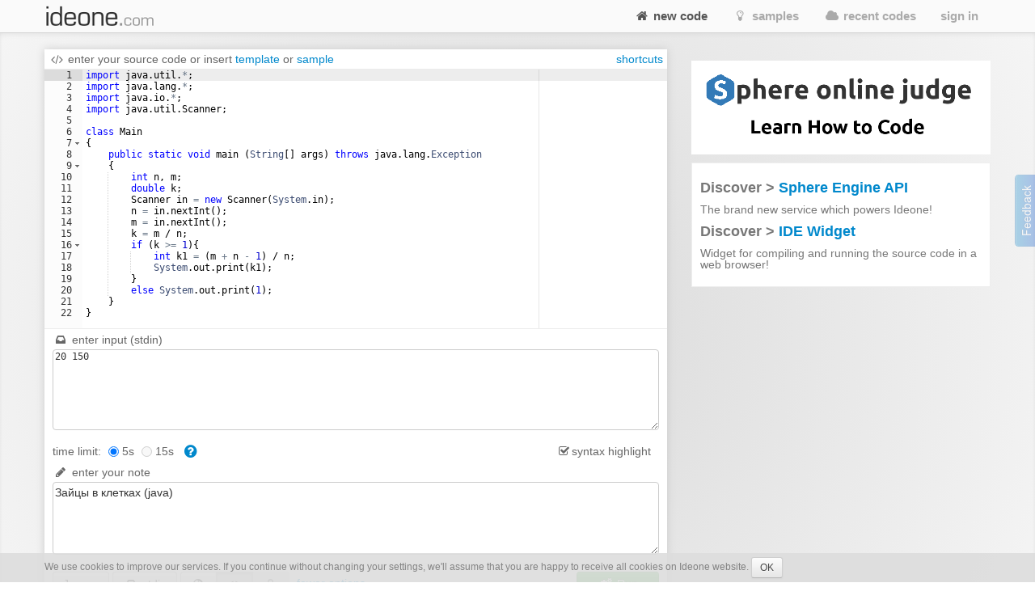

--- FILE ---
content_type: text/html; charset=UTF-8
request_url: https://ideone.com/fork/8uNt8M
body_size: 12351
content:
<!DOCTYPE html>
<!-- comment -->
<html lang="en" xml:lang="en">
<head>
	<meta charset="UTF-8" />
	<!-- node ideone-www2 -->
		<title>Online Compiler and IDE &gt;&gt; C/C++, Java, PHP, Python, Perl and 70+ other compilers and interpreters - Ideone.com</title>
		<meta name="description" content="Compile various programming languages online. Add input stream, save output, add notes and tags." />	
		<meta name="keywords" content="online compiler, online ide, learn programming online, programming online, run code online, snippet, snippets, pastebin, online debugging tool, online interpreter, run your code online, run code, execute code, C++, Java, Python" />
	<meta property="og:site_name" content="Ideone.com"/>
	<meta property="og:image" content="http://profile.ak.fbcdn.net/hprofile-ak-prn1/50232_245768360841_3377786_q.jpg"/>
	<meta property="og:description" content="Ideone is something more than a pastebin; it's an online compiler and debugging tool which allows to compile and run code online in more than 40 programming languages."/>
	<meta property="og:title" content="Ideone.com"/>
	<link rel="shortcut icon" type="image/png" href="//d2c5ubcnqbm27w.cloudfront.net/gfx2/img/favicon.png" />
			
				<link href="//d2c5ubcnqbm27w.cloudfront.net/gfx2/libs/bootstrap/css/bootstrap-with-responsive-1200-only.min.css" rel="stylesheet" media="all"/>
				
		 
		<meta name="viewport" content="width=device-width, initial-scale=1.0"/>
		<!-- , initial-scale=0.25 -->
		
	
	
	
	
	<link rel="preconnect" href="https://www.google-analytics.com">
	<link rel="preconnect" href="https://srv.carbonads.net">
	<link rel="preconnect" href="https://srv.buysellads.com">
	<link rel="preconnect" href="https://vc.hotjar.io">
	<link rel="preconnect" href="https://vars.hotjar.com">
	
	
	<style>
	[class^="icon-"], [class*=" icon-"] {
		display: inline;
		width: auto;
		height: auto;
		/*line-height: normal;*/
		vertical-align: baseline;
		background-image: none;
		background-position: 0% 0%;
		background-repeat: repeat;
		margin-top: 0;
	}
	a [class^="icon-"], a [class*=" icon-"] {
		display: inline;
	}
	</style>
	
	
	<link href="//d2c5ubcnqbm27w.cloudfront.net/gfx2/libs/fontello-8f7d2dfe/css/fontello.css?3" rel="stylesheet"/>
	<!--[if IE 7]>
		<link rel="stylesheet" href="//d2c5ubcnqbm27w.cloudfront.net/gfx2/libs/fontello-8f7d2dfe/css/fontello-ie7.min.css?3">
	<![endif]-->
	
	
	<link href="//d2c5ubcnqbm27w.cloudfront.net/themes/smoothness/jquery-ui-1.10.1.custom.min.css" type="text/css" rel="stylesheet"/> <!-- jak sie wrzuci do bundle to nie dziala -->
	<!-- <link href="/gfx2/css/jquery-ui-bootstrap/jquery-ui-1.10.0.custom.css" type="text/css" rel="stylesheet" /> --> <!-- mozna ew wlaczyc zamiast tego powyzej -->
		
	<!-- 2013-02-07 by wiele: na czas develu wyrzucam to z bundle zeby moc latwiej debugowac w firebugu -->
	
	
	
	<link href="//d2c5ubcnqbm27w.cloudfront.net/gfx2/css/ideone-bundle.css?3" rel="stylesheet"/>
	<!-- end of rzeczy przeniesione tymczasowo z bundle -->
	
	
	
	
	
	<script type="text/javascript">
	
		var cookie_name = 'settings';
		var cookie_time = 15552000;
		var is_mobile = 0;
		
		
				var ace_options = {};
			</script>
	
	<!-- 2013-02-07 by wiele: na czas develu wyrzucam to z bundle zeby moc latwiej debugowac w firebugu -->
	
	
	
	
	
	<script type="text/javascript" src="//d2c5ubcnqbm27w.cloudfront.net/gfx2/js/ideone-libs-bundle.js?2"></script>
	<script type="text/javascript" src="//d2c5ubcnqbm27w.cloudfront.net/gfx2/libs/ace-2017-06/ace.js?1" data-ace-base="/gfx2/libs/ace-2017-06"></script>
	<script type="text/javascript" src="//d2c5ubcnqbm27w.cloudfront.net/gfx2/js/ideone-common.js?13"></script>
	<!-- end of rzeczy przeniesione tymczasowo z bundle -->

	

	
	<script type="text/javascript">
	(function(){
		var bsa_optimize=document.createElement('script');
		bsa_optimize.type='text/javascript';
		bsa_optimize.async=true;
		bsa_optimize.src='https://cdn4.buysellads.net/pub/ideone.js?'+(new Date()-new Date()%600000);
		(document.getElementsByTagName('head')[0]||document.getElementsByTagName('body')[0]).appendChild(bsa_optimize);
	})();
	</script>


			<script
  src="https://sentry2.sphere-research.com/js-sdk-loader/521256c075c8543be62ed54469fffe42.min.js"    crossorigin="anonymous"    ></script>
	
</head>


<body class="home  not-responsive">
	<div id="_container">
<noscript><div id="js_required" class="alert alert-error" style="margin-bottom: 0px">Ideone.com requires JavaScript to work.</div></noscript>
<div class="navbar " id="primary-navigation">
	<div class="navbar-inner">
		<div class="container">
			<a class="btn btn-navbar collapsed" data-toggle="collapse" data-target=".nav-collapse">
				<span class="icon-bar"></span> 
				<span class="icon-bar"></span> 
				<span class="icon-bar"></span> 
			</a>
						<a href="/" class="brand scroll-page"><span></span></a>
						<div class="nav-collapse collapse " style="height: 0px;">
				
				<ul class="nav pull-right">
										<li class="active"><a href="/"  class="scroll-page"><i class="icon-home"></i> new code</a></li>
										<li class=""><a href="/samples"  class="scroll-page"><i class="icon-lightbulb"></i> samples</a></li>
					<li class=""><a href="/recent"  class="scroll-page"><i class="icon-cloud"></i> recent codes</a></li>
															<li class="dropdown">
						<a href="#"  class="dropdown-toggle btn-singin-wnd-open" data-toggle="dropdown"><i class="icon-signin"></i> sign in</a>
						<ul class="dropdown-menu dropdown-form" id="signin-dropdown">
                        <li class="dropdown-caret right">
                          <span class="caret-outer"></span>
                          <span class="caret-inner"></span>
                        </li>
                        <li>
                          <div class="modal-body">
					    	<form action="//ideone.com/account/login" method="post">
												    		<div style="margin-bottom: 20px;">
									New user? <a class="normal-link"  href="/account/register">Sign up</a>
								</div>
																
								<div class="control-group">
									<div class="controls">
										<div class="input-prepend" style="margin-bottom: 0px">
											<span class="add-on rel-tooltip" title="Username or e-mail"><i class="icon-user"></i></span>
											<input type="text" class="span2" id="username" name="username" value="" placeholder="Username or e-mail" />
										</div>
									</div>
								</div>
					    		
					    		<div class="control-group" style="margin-bottom: 0px">
					    			<div class="controls">
					    				<div class="input-prepend">
					    					<span class="add-on rel-tooltip" title="Password"><i class="icon-key"></i></span>
					    					<input type="password" class="span2" id="password" name="password" value="" placeholder="Password" />			
					    				</div>
					    			</div>
					    		</div>
					
								<input type="hidden" name="remember" value="yes"/>
								<input type="hidden" name="next" value="L2ZvcmsvOHVOdDhN"/>
								
								<div class="control-group">
									<div class="controls">
										<button type="submit" class="btn"><i class="icon-signin"></i> Sign in</button>
									</div>
								</div>
								
								<div>
									<a class="normal-link" href="/account/forgot">Can't sign in?</a>
								</div>
								
																<hr class="clear" style="margin: 0px; margin-bottom: 10px"/>
								<a class="btn facebook-login-button" href="https://www.facebook.com/dialog/oauth?client_id=347515280067&redirect_uri=https://ideone.com/account/registerfb/&scope=email,user_location,user_hometown">Log in with Facebook</a>
															</form>
					  </div>
                	</li>
                      </ul>
					</li>
															
					<li class=" dropdown-hover">
					
					</li>
					
									</ul>
			</div>
			<!-- /.nav-collapse --> 
		</div>
		<!-- /.container --> 
	</div>
	<!-- /.navbar-inner --> 
</div>

<div class="container" style="padding: 0; margin-top: 0; margin-bottom: 0;">

</div>


<script type="text/javascript">
<!--
	var langs_properties = {
		
		7:{"runnable" : 1,"sample_sol_id" : 16670898,"template_sol_id" : 21985071,"users_template_sol_id" : 0} ,
		45:{"runnable" : 1,"sample_sol_id" : 879235,"template_sol_id" : 16673035,"users_template_sol_id" : 0} ,
		13:{"runnable" : 1,"sample_sol_id" : 16672745,"template_sol_id" : 16672734,"users_template_sol_id" : 0} ,
		42:{"runnable" : 1,"sample_sol_id" : 0,"template_sol_id" : 0,"users_template_sol_id" : 0} ,
		104:{"runnable" : 1,"sample_sol_id" : 16672643,"template_sol_id" : 16672665,"users_template_sol_id" : 0} ,
		105:{"runnable" : 1,"sample_sol_id" : 16672656,"template_sol_id" : 16672608,"users_template_sol_id" : 0} ,
		28:{"runnable" : 1,"sample_sol_id" : 255053,"template_sol_id" : 16672600,"users_template_sol_id" : 0} ,
		110:{"runnable" : 1,"sample_sol_id" : 53696791,"template_sol_id" : 53696791,"users_template_sol_id" : 0} ,
		12:{"runnable" : 1,"sample_sol_id" : 42358,"template_sol_id" : 16671763,"users_template_sol_id" : 0} ,
		81:{"runnable" : 1,"sample_sol_id" : 0,"template_sol_id" : 0,"users_template_sol_id" : 0} ,
		11:{"runnable" : 1,"sample_sol_id" : 16671817,"template_sol_id" : 16672589,"users_template_sol_id" : 0} ,
		86:{"runnable" : 1,"sample_sol_id" : 87598323,"template_sol_id" : 87598315,"users_template_sol_id" : 0} ,
		27:{"runnable" : 1,"sample_sol_id" : 16672575,"template_sol_id" : 16672567,"users_template_sol_id" : 0} ,
		1:{"runnable" : 1,"sample_sol_id" : 16671906,"template_sol_id" : 16672545,"users_template_sol_id" : 0} ,
		41:{"runnable" : 1,"sample_sol_id" : 16671876,"template_sol_id" : 16672561,"users_template_sol_id" : 0} ,
		44:{"runnable" : 1,"sample_sol_id" : 16672005,"template_sol_id" : 16672536,"users_template_sol_id" : 0} ,
		82:{"runnable" : 1,"sample_sol_id" : 0,"template_sol_id" : 0,"users_template_sol_id" : 0} ,
		34:{"runnable" : 1,"sample_sol_id" : 16672241,"template_sol_id" : 16672533,"users_template_sol_id" : 0} ,
		14:{"runnable" : 1,"sample_sol_id" : 16672511,"template_sol_id" : 16672431,"users_template_sol_id" : 0} ,
		111:{"runnable" : 1,"sample_sol_id" : 53697039,"template_sol_id" : 53697039,"users_template_sol_id" : 0} ,
		118:{"runnable" : 1,"sample_sol_id" : 16673355,"template_sol_id" : 16673455,"users_template_sol_id" : 0} ,
		106:{"runnable" : 1,"sample_sol_id" : 16673364,"template_sol_id" : 16673499,"users_template_sol_id" : 0} ,
		91:{"runnable" : 1,"sample_sol_id" : 0,"template_sol_id" : 0,"users_template_sol_id" : 0} ,
		31:{"runnable" : 1,"sample_sol_id" : 653,"template_sol_id" : 0,"users_template_sol_id" : 0} ,
		32:{"runnable" : 1,"sample_sol_id" : 42362,"template_sol_id" : 16673531,"users_template_sol_id" : 0} ,
		102:{"runnable" : 1,"sample_sol_id" : 16673535,"template_sol_id" : 255069,"users_template_sol_id" : 0} ,
		20:{"runnable" : 1,"sample_sol_id" : 654,"template_sol_id" : 0,"users_template_sol_id" : 0} ,
		84:{"runnable" : 1,"sample_sol_id" : 0,"template_sol_id" : 0,"users_template_sol_id" : 0} ,
		48:{"runnable" : 1,"sample_sol_id" : 53694344,"template_sol_id" : 53694353,"users_template_sol_id" : 0} ,
		96:{"runnable" : 1,"sample_sol_id" : 53693682,"template_sol_id" : 53693682,"users_template_sol_id" : 0} ,
		36:{"runnable" : 1,"sample_sol_id" : 16673555,"template_sol_id" : 16673568,"users_template_sol_id" : 0} ,
		124:{"runnable" : 1,"sample_sol_id" : 23761346,"template_sol_id" : 16673647,"users_template_sol_id" : 0} ,
		92:{"runnable" : 1,"sample_sol_id" : 53691774,"template_sol_id" : 47132875,"users_template_sol_id" : 0} ,
		107:{"runnable" : 1,"sample_sol_id" : 53695103,"template_sol_id" : 53695103,"users_template_sol_id" : 0} ,
		5:{"runnable" : 1,"sample_sol_id" : 16675256,"template_sol_id" : 16675262,"users_template_sol_id" : 0} ,
		114:{"runnable" : 1,"sample_sol_id" : 16675270,"template_sol_id" : 16675275,"users_template_sol_id" : 0} ,
		98:{"runnable" : 1,"sample_sol_id" : 53693896,"template_sol_id" : 53694081,"users_template_sol_id" : 0} ,
		121:{"runnable" : 1,"sample_sol_id" : 53697184,"template_sol_id" : 53697201,"users_template_sol_id" : 0} ,
		21:{"runnable" : 1,"sample_sol_id" : 16675340,"template_sol_id" : 16675318,"users_template_sol_id" : 0} ,
		16:{"runnable" : 1,"sample_sol_id" : 16675353,"template_sol_id" : 16675366,"users_template_sol_id" : 0} ,
		9:{"runnable" : 1,"sample_sol_id" : 16675395,"template_sol_id" : 0,"users_template_sol_id" : 0} ,
		55:{"runnable" : 1,"sample_sol_id" : 16675454,"template_sol_id" : 16675460,"users_template_sol_id" : 0} ,
		10:{"runnable" : 1,"sample_sol_id" : 16675446,"template_sol_id" : 16675448,"users_template_sol_id" : 0} ,
		35:{"runnable" : 1,"sample_sol_id" : 16675473,"template_sol_id" : 16675476,"users_template_sol_id" : 0} ,
		112:{"runnable" : 1,"sample_sol_id" : 340843,"template_sol_id" : 16675481,"users_template_sol_id" : 0} ,
		80:{"runnable" : 1,"sample_sol_id" : 0,"template_sol_id" : 88795533,"users_template_sol_id" : 0} ,
		47:{"runnable" : 1,"sample_sol_id" : 53694184,"template_sol_id" : 53694240,"users_template_sol_id" : 0} ,
		26:{"runnable" : 1,"sample_sol_id" : 16675486,"template_sol_id" : 16675490,"users_template_sol_id" : 0} ,
		30:{"runnable" : 1,"sample_sol_id" : 662,"template_sol_id" : 16675523,"users_template_sol_id" : 0} ,
		25:{"runnable" : 1,"sample_sol_id" : 16675536,"template_sol_id" : 16675537,"users_template_sol_id" : 0} ,
		122:{"runnable" : 1,"sample_sol_id" : 53697264,"template_sol_id" : 53697264,"users_template_sol_id" : 0} ,
		56:{"runnable" : 1,"sample_sol_id" : 16675567,"template_sol_id" : 16675577,"users_template_sol_id" : 0} ,
		43:{"runnable" : 1,"sample_sol_id" : 37961323,"template_sol_id" : 38059233,"users_template_sol_id" : 0} ,
		83:{"runnable" : 1,"sample_sol_id" : 53691324,"template_sol_id" : 38059236,"users_template_sol_id" : 0} ,
		8:{"runnable" : 1,"sample_sol_id" : 16675615,"template_sol_id" : 16675621,"users_template_sol_id" : 0} ,
		127:{"runnable" : 1,"sample_sol_id" : 53714993,"template_sol_id" : 16675635,"users_template_sol_id" : 0} ,
		2:{"runnable" : 1,"sample_sol_id" : 16675742,"template_sol_id" : 16675744,"users_template_sol_id" : 0} ,
		22:{"runnable" : 1,"sample_sol_id" : 16675741,"template_sol_id" : 16675739,"users_template_sol_id" : 0} ,
		54:{"runnable" : 1,"sample_sol_id" : 638943,"template_sol_id" : 16675758,"users_template_sol_id" : 0} ,
		3:{"runnable" : 1,"sample_sol_id" : 267085,"template_sol_id" : 16675748,"users_template_sol_id" : 0} ,
		29:{"runnable" : 1,"sample_sol_id" : 16675788,"template_sol_id" : 16675801,"users_template_sol_id" : 0} ,
		94:{"runnable" : 1,"sample_sol_id" : 53692298,"template_sol_id" : 53692298,"users_template_sol_id" : 0} ,
		19:{"runnable" : 1,"sample_sol_id" : 16675862,"template_sol_id" : 16675864,"users_template_sol_id" : 0} ,
		108:{"runnable" : 1,"sample_sol_id" : 53695716,"template_sol_id" : 53696683,"users_template_sol_id" : 0} ,
		15:{"runnable" : 1,"sample_sol_id" : 16675896,"template_sol_id" : 16675919,"users_template_sol_id" : 0} ,
		99:{"runnable" : 1,"sample_sol_id" : 0,"template_sol_id" : 0,"users_template_sol_id" : 0} ,
		4:{"runnable" : 1,"sample_sol_id" : 16676006,"template_sol_id" : 16676008,"users_template_sol_id" : 0} ,
		116:{"runnable" : 1,"sample_sol_id" : 16676011,"template_sol_id" : 16676012,"users_template_sol_id" : 0} ,
		126:{"runnable" : 1,"sample_sol_id" : 0,"template_sol_id" : 0,"users_template_sol_id" : 0} ,
		117:{"runnable" : 1,"sample_sol_id" : 142798,"template_sol_id" : 16676021,"users_template_sol_id" : 0} ,
		95:{"runnable" : 1,"sample_sol_id" : 53693466,"template_sol_id" : 53693466,"users_template_sol_id" : 0} ,
		17:{"runnable" : 1,"sample_sol_id" : 42449,"template_sol_id" : 16676030,"users_template_sol_id" : 0} ,
		93:{"runnable" : 1,"sample_sol_id" : 53692181,"template_sol_id" : 53692193,"users_template_sol_id" : 0} ,
		39:{"runnable" : 1,"sample_sol_id" : 16676041,"template_sol_id" : 16676047,"users_template_sol_id" : 0} ,
		33:{"runnable" : 1,"sample_sol_id" : 16676060,"template_sol_id" : 16676113,"users_template_sol_id" : 0} ,
		97:{"runnable" : 1,"sample_sol_id" : 53693761,"template_sol_id" : 53693761,"users_template_sol_id" : 0} ,
		18:{"runnable" : 1,"sample_sol_id" : 670,"template_sol_id" : 0,"users_template_sol_id" : 0} ,
		23:{"runnable" : 1,"sample_sol_id" : 16676119,"template_sol_id" : 16676125,"users_template_sol_id" : 0} ,
		40:{"runnable" : 1,"sample_sol_id" : 3144925,"template_sol_id" : 16676135,"users_template_sol_id" : 0} ,
		85:{"runnable" : 1,"sample_sol_id" : 51485213,"template_sol_id" : 51485317,"users_template_sol_id" : 0} ,
		38:{"runnable" : 1,"sample_sol_id" : 16676150,"template_sol_id" : 16676171,"users_template_sol_id" : 0} ,
		62:{"runnable" : 0,"sample_sol_id" : 42455,"template_sol_id" : 16676175,"users_template_sol_id" : 0} ,
		115:{"runnable" : 1,"sample_sol_id" : 16676187,"template_sol_id" : 0,"users_template_sol_id" : 0} ,
		101:{"runnable" : 1,"sample_sol_id" : 16676228,"template_sol_id" : 16676240,"users_template_sol_id" : 0} ,
		50:{"runnable" : 1,"sample_sol_id" : 55282301,"template_sol_id" : 55282392,"users_template_sol_id" : 0} ,
		6:{"runnable" : 1,"sample_sol_id" : 675,"template_sol_id" : 0,"users_template_sol_id" : 0} 
				
	};
	$(document).ready(function(){
		$('#upload_link').file().choose(function(e, input) {
			$("#main_form_files").empty();
			$(input).appendTo($('#main_form_files')).attr('name', 'file2');
			$("#upload_file_name").html(input.val());
			$("#upload_link_empty").css({'display': 'inline'});
		});
		$('#upload_link_empty').bind('click', function(){
			$("#main_form_files").empty();
			$("#upload_file_name").html('');
			$("#upload_link_empty").css({'display': 'none'});
			return false;
		});
		
		//$("body > .navbar").removeClass('navbar-fixed-top');
		//$("body").css({'padding-top': 0});
	});
//-->
</script>

<script src="//d2c5ubcnqbm27w.cloudfront.net/gfx2/js/ideone-index.js?5"></script>

<input type="hidden" id="site" value="index" />

<form enctype="multipart/form-data" action="/fake" method="post" id="main_form">
	<input type="hidden" name="p1" id="p1" value="3cdffc012ef378a5e2a31613cc6b3dc8"/>
	<input type="hidden" name="p2" id="p2" value="9"/>
	<input type="hidden" name="p3" id="p3" value="19"/>
	<input type="hidden" name="p4" id="p4" value=""/>
	
	<input type="hidden" name="clone_link" value=8uNt8M />
	
	<div id="main_form_files"></div>

<section class="project-carousel thebackground shadow-inner-top-bottom">
	<div class="container">
		<div class="row">
			<div class="span12 home-main-box">
				<div id="featured-project-carousel" class="carousel slide">
					<div class="carousel-inner overflow-visible">
						<div class="item active">
							
			
			<div class="row">
				<div class="span8 code-panel">
					
							<div class="header">
								<i class="icon-code"></i>
								enter your source code
								
								<span id="insert-part-or" style="display: inline">or</span>
								<span id="insert-part-insert" style="display: inline">insert</span>
								<span id="insert-part-template" style="display: inline"><a id="insert-template-link" href="#" class="rel-tooltip" title="Insert template">template</a></span>
								
								<span id="insert-part-or2" style="display: inline">or</span>
								<span id="insert-part-sample" style="display: inline"><a id="insert-sample-link" href="#" class="rel-tooltip" title="Insert sample program">sample</a></span>

								<span id="insert-part-or3" style="display: none">or</span>
								<span id="insert-part-users-template" style="display: none"><a id="insert-users-template-link" href="#" class="rel-tooltip" title="Insert your template">your template</a></span>
								
								<img id="insert-loader" style="display: none; height: 11px" src="//d2c5ubcnqbm27w.cloudfront.net/gfx/loader.gif" alt="loading..."/>
								<div class="pull-right">
									<span class="option-clear">
										<a href="#" class="rel-tooltip with-margin-right" title="Clear the editor" onclick="clearEditor(); return false;">clear</a>
									</span>
																			<a href="#" class="rel-tooltip" data-toggle="modal" data-target="#editorShortcuts" title="Show shortcuts for editor">
										  shortcuts
										</a>
																	</div> 
								<div class="clearfix"></div>
							</div>
					
							
					<!-- editor + ad -->
					
							<div style="border-bottom: 1px solid #ececec;">
								<div id="file_div" ></div>
								<div id="file_parent" style="padding: 10px;">				
									<textarea name="file" id="file" tabindex="1" >import java.util.*;
import java.lang.*;
import java.io.*;
import java.util.Scanner;

class Main
{
	public static void main (String[] args) throws java.lang.Exception
	{
		int n, m;
		double k;
		Scanner in = new Scanner(System.in);
		n = in.nextInt();
		m = in.nextInt();
		k = m / n;
		if (k &gt;= 1){
			int k1 = (m + n - 1) / n;
			System.out.print(k1);
		}
		else System.out.print(1);
	}
}</textarea>
								</div>
							</div>
					
					<input type="hidden" id="file_template" value="" />	
					
					<div class="alert alert-danger hidden" id="source-code-alert-too-long" style="margin-left: 10px; margin-right: 10px; margin-top: 10px;" role="alert">Your source code is too long. Maximum only 64KB.</div>
					
					<!-- advanced config: input -->
					<div class="row visible" id="ex-input">
						<div class="span8">
							<div class="ex-more-options-box" style="padding: 10px; padding-top: 6px; color: #666">
								<div style="margin-bottom: 5px">
									<i class="icon-inbox"></i> enter input (stdin)
									<div class="pull-right option-clear">
										<a href="#" class="rel-tooltip" title="Clear the input" onclick="$('#input').val(''); return false;">clear</a>
									</div>
									<div class="clearfix"></div>
								</div>
								<textarea name="input" id="input" rows="2" cols="80">20 150</textarea>
							</div>
						</div>
					</div>
					
					<div class="alert alert-danger hidden" id="input-alert-too-long" style="margin-left: 10px; margin-right: 10px;" role="alert">Your input is too long. It will be cut to 64 KB.</div>
					
					<!-- advanced config: more options -->
					<div class="row visible" id="ex-more-options">
						<div class="span8">
							<!--
							<div class="row">
								<div class="span8 top-border">
								</div>
							</div>
							-->
															<div class="row">
									<div class="span8">
										<div class="ex-more-options-box" style="padding-bottom: 0px; padding-top: 6px">
											<!-- syntax -->
																							<div class="syntax-box">
													<input type="hidden" name="syntax" value="0" />
													<label for="syntax" class="checkbox"><input type="checkbox" name="syntax" id="syntax" value="1" checked="checked" /> <span>syntax highlight</span></label>
												</div>
																								
																							<div class="timelimit-box">
													<i class="icon-time"></i> time limit:
													<label for="timelimit-0"><input type="radio" name="timelimit" value="0" id="timelimit-0" checked="checked" /> <span>5s</span></label>
													<label for="timelimit-1"><input type="radio" name="timelimit" value="1" id="timelimit-1"  disabled="disabled" /> <span>15s</span></label>
													<a href="/faq#constraints" class="help-link rel-tooltip" target="_blank" title="What's the time limit?" style="margin-left: 2px"><i class="icon-help-circled"></i></a>
												</div>
																					
										</div>
									</div>
								</div>
														<div class="row">
								<div class="span8">
									<div class="ex-more-options-box" style="padding-top: 4px">
										<!-- note -->
										<div style="margin-bottom: 5px">
											<i class="icon-pencil"></i> enter your note
											<div class="pull-right option-clear">
												<a href="#" class="rel-tooltip" title="Clear the note" onclick="$('#note').val(''); return false;">clear</a>
											</div>
											<div class="clearfix"></div>
										</div>
										<textarea name="note" id="note" rows="2" cols="80" >Зайцы в клетках (java)</textarea>
									</div>
								</div>
							</div>
													</div>
					</div>
					
					
						<div class="g" style="text-align: center; _height: 90px; _overflow: hidden;">
						
<!-- Ideone_S2S_Leaderboard_ROS_ATF -->
<div id="bsa-zone_1620919776507-0_123456"></div>



						
						</div>
					
							
					<!-- visible options + submit -->
					<div class="row">
						<div class="span8">
							<div class="footer">
								<!-- lang -->
								
								<input type="hidden" name="_lang" id="_lang" value="10"/>
								
								<!-- simple lang select -->
																
								<!-- advanced lang select -->
																										<div class="dropdown dropup" id="lang_advselect">
									  <a class="dropdown-toggle btn footer-item rel-tooltip" data-toggle="dropdown" href="#" title="Choose language" id="lang-dropdown-menu-button"><span>Java</span> <b class="caret"></b></a>
									  <div id="lang-dropdown-menu" class="dropdown-menu" role="menu" aria-labelledby="lang-dropdown-menu-button">
									  		<div id="language-details"></div>
									  		<div class="clearfix"></div>
									    	<div class="popular-box">
									    		<legend>popular</legend>
									    		<ul class="popular">
																											<li class="">
															<a href="#" id="menu-lang-28" data-id="28" data-label="Bash"  title="Bash (bash 5.0.3)" class="lang " tabindex="1000">Bash</a>
														</li>
																											<li class="">
															<a href="#" id="menu-lang-22" data-id="22" data-label="Pascal"  title="Pascal (fpc 3.0.4)" class="lang " tabindex="1009">Pascal</a>
														</li>
																											<li class="">
															<a href="#" id="menu-lang-11" data-id="11" data-label="C"  title="C (gcc 8.3)" class="lang " tabindex="1001">C</a>
														</li>
																											<li class="">
															<a href="#" id="menu-lang-3" data-id="3" data-label="Perl"  title="Perl (perl 5.28.1)" class="lang " tabindex="1010">Perl</a>
														</li>
																											<li class="">
															<a href="#" id="menu-lang-86" data-id="86" data-label="C#"  title="C# (NET 6.0)" class="lang " tabindex="1002">C#</a>
														</li>
																											<li class="">
															<a href="#" id="menu-lang-29" data-id="29" data-label="PHP"  title="PHP (php 7.3.5)" class="lang " tabindex="1011">PHP</a>
														</li>
																											<li class="">
															<a href="#" id="menu-lang-1" data-id="1" data-label="C++"  title="C++ (gcc 8.3)" class="lang " tabindex="1003">C++</a>
														</li>
																											<li class="">
															<a href="#" id="menu-lang-4" data-id="4" data-label="Python"  title="Python (cpython 2.7.16)" class="lang " tabindex="1012">Python</a>
														</li>
																											<li class="">
															<a href="#" id="menu-lang-44" data-id="44" data-label="C++14"  title="C++14 (gcc 8.3)" class="lang " tabindex="1004">C++14</a>
														</li>
																											<li class="">
															<a href="#" id="menu-lang-116" data-id="116" data-label="Python 3"  title="Python 3 (python  3.12)" class="lang " tabindex="1013">Python 3</a>
														</li>
																											<li class="">
															<a href="#" id="menu-lang-21" data-id="21" data-label="Haskell"  title="Haskell (ghc 8.4.4)" class="lang " tabindex="1005">Haskell</a>
														</li>
																											<li class="">
															<a href="#" id="menu-lang-17" data-id="17" data-label="Ruby"  title="Ruby (ruby 2.5.5)" class="lang " tabindex="1014">Ruby</a>
														</li>
																											<li class="active">
															<a href="#" id="menu-lang-10" data-id="10" data-label="Java"  title="Java (HotSpot 12)" class="lang " tabindex="1006">Java</a>
														</li>
																											<li class="">
															<a href="#" id="menu-lang-40" data-id="40" data-label="SQLite"  title="SQLite (sqlite 3.27.2)" class="lang " tabindex="1015">SQLite</a>
														</li>
																											<li class="">
															<a href="#" id="menu-lang-43" data-id="43" data-label="Objective-C"  title="Objective-C (gcc 8.3)" class="lang " tabindex="1007">Objective-C</a>
														</li>
																											<li class="">
															<a href="#" id="menu-lang-85" data-id="85" data-label="Swift"  title="Swift (swift 4.2.2)" class="lang " tabindex="1016">Swift</a>
														</li>
																											<li class="">
															<a href="#" id="menu-lang-2" data-id="2" data-label="Pascal"  title="Pascal (gpc 20070904)" class="lang " tabindex="1008">Pascal</a>
														</li>
																											<li class="">
															<a href="#" id="menu-lang-50" data-id="50" data-label="VB.net"  title="VB.net (mono 4.7)" class="lang " tabindex="1017">VB.net</a>
														</li>
																						    		</ul>
									    	</div>
									    	<div class="rest-box">
									    		<legend>others</legend>
									    		<ul class="rest">
																											<li class="">
															<a href="#" id="menu-lang-7" data-id="7" data-label="Ada95"  title="Ada95 (gnat 8.3)" class="lang " tabindex="1018">Ada95</a>
														</li> 
																											<li class="">
															<a href="#" id="menu-lang-91" data-id="91" data-label="CoffeeScript"  title="CoffeeScript (coffee 2.4.1)" class="lang " tabindex="1035">CoffeeScript</a>
														</li> 
																											<li class="">
															<a href="#" id="menu-lang-9" data-id="9" data-label="Intercal"  title="Intercal (ick 0.3)" class="lang " tabindex="1052">Intercal</a>
														</li> 
																											<li class="">
															<a href="#" id="menu-lang-108" data-id="108" data-label="Prolog"  title="Prolog (gprolog 1.4.5)" class="lang " tabindex="1069">Prolog</a>
														</li> 
																											<li class="">
															<a href="#" id="menu-lang-45" data-id="45" data-label="Assembler 32bit"  title="Assembler 32bit (gcc 8.3)" class="lang " tabindex="1019">Assembler 32bit</a>
														</li> 
																											<li class="">
															<a href="#" id="menu-lang-31" data-id="31" data-label="Common Lisp"  title="Common Lisp (sbcl 1.4.16)" class="lang " tabindex="1036">Common Lisp</a>
														</li> 
																											<li class="">
															<a href="#" id="menu-lang-55" data-id="55" data-label="Java"  title="Java (12.0.1)" class="lang " tabindex="1053">Java</a>
														</li> 
																											<li class="">
															<a href="#" id="menu-lang-15" data-id="15" data-label="Prolog"  title="Prolog (swi 7.6.4)" class="lang " tabindex="1070">Prolog</a>
														</li> 
																											<li class="">
															<a href="#" id="menu-lang-13" data-id="13" data-label="Assembler 32bit"  title="Assembler 32bit (nasm 2.14)" class="lang " tabindex="1020">Assembler 32bit</a>
														</li> 
																											<li class="">
															<a href="#" id="menu-lang-32" data-id="32" data-label="Common Lisp"  title="Common Lisp (clisp 2.49.92)" class="lang " tabindex="1037">Common Lisp</a>
														</li> 
																											<li class="">
															<a href="#" id="menu-lang-35" data-id="35" data-label="JavaScript"  title="JavaScript (rhino 1.7.9)" class="lang " tabindex="1054">JavaScript</a>
														</li> 
																											<li class="">
															<a href="#" id="menu-lang-99" data-id="99" data-label="Python"  title="Python (PyPy 2.7.13)" class="lang " tabindex="1071">Python</a>
														</li> 
																											<li class="">
															<a href="#" id="menu-lang-42" data-id="42" data-label="Assembler 64bit"  title="Assembler 64bit (nasm 2.14)" class="lang " tabindex="1021">Assembler 64bit</a>
														</li> 
																											<li class="">
															<a href="#" id="menu-lang-102" data-id="102" data-label="D"  title="D (dmd 2.085.0)" class="lang " tabindex="1038">D</a>
														</li> 
																											<li class="">
															<a href="#" id="menu-lang-112" data-id="112" data-label="JavaScript"  title="JavaScript (SMonkey 60.2.3)" class="lang " tabindex="1055">JavaScript</a>
														</li> 
																											<li class="">
															<a href="#" id="menu-lang-126" data-id="126" data-label="Python 3 nbc"  title="Python 3 nbc (python 3.7.3)" class="lang " tabindex="1072">Python 3 nbc</a>
														</li> 
																											<li class="">
															<a href="#" id="menu-lang-104" data-id="104" data-label="AWK"  title="AWK (gawk 4.2.1)" class="lang " tabindex="1022">AWK</a>
														</li> 
																											<li class="">
															<a href="#" id="menu-lang-84" data-id="84" data-label="D"  title="D (ldc 1.12.0)" class="lang " tabindex="1039">D</a>
														</li> 
																											<li class="">
															<a href="#" id="menu-lang-80" data-id="80" data-label="Julia"  title="Julia (julia 1.5.3)" class="lang " tabindex="1056">Julia</a>
														</li> 
																											<li class="">
															<a href="#" id="menu-lang-117" data-id="117" data-label="R"  title="R (R 3.5.2)" class="lang " tabindex="1073">R</a>
														</li> 
																											<li class="">
															<a href="#" id="menu-lang-105" data-id="105" data-label="AWK"  title="AWK (mawk 1.3.3)" class="lang " tabindex="1023">AWK</a>
														</li> 
																											<li class="">
															<a href="#" id="menu-lang-20" data-id="20" data-label="D"  title="D (gdc 8.3)" class="lang " tabindex="1040">D</a>
														</li> 
																											<li class="">
															<a href="#" id="menu-lang-47" data-id="47" data-label="Kotlin"  title="Kotlin (kotlin 1.3.21)" class="lang " tabindex="1057">Kotlin</a>
														</li> 
																											<li class="">
															<a href="#" id="menu-lang-95" data-id="95" data-label="Racket"  title="Racket (racket 7.0)" class="lang " tabindex="1074">Racket</a>
														</li> 
																											<li class="">
															<a href="#" id="menu-lang-110" data-id="110" data-label="BC"  title="BC (bc 1.07.1)" class="lang " tabindex="1024">BC</a>
														</li> 
																											<li class="">
															<a href="#" id="menu-lang-48" data-id="48" data-label="Dart"  title="Dart (dart 2.3.0)" class="lang " tabindex="1041">Dart</a>
														</li> 
																											<li class="">
															<a href="#" id="menu-lang-26" data-id="26" data-label="Lua"  title="Lua (luac 5.3.3)" class="lang " tabindex="1058">Lua</a>
														</li> 
																											<li class="">
															<a href="#" id="menu-lang-93" data-id="93" data-label="Rust"  title="Rust (rust 1.56)" class="lang " tabindex="1075">Rust</a>
														</li> 
																											<li class="">
															<a href="#" id="menu-lang-12" data-id="12" data-label="Brainf**k"  title="Brainf**k (bff 1.0.6)" class="lang " tabindex="1025">Brainf**k</a>
														</li> 
																											<li class="">
															<a href="#" id="menu-lang-96" data-id="96" data-label="Elixir"  title="Elixir (elixir 1.8.2)" class="lang " tabindex="1042">Elixir</a>
														</li> 
																											<li class="">
															<a href="#" id="menu-lang-30" data-id="30" data-label="Nemerle"  title="Nemerle (ncc 1.2.547)" class="lang " tabindex="1059">Nemerle</a>
														</li> 
																											<li class="">
															<a href="#" id="menu-lang-39" data-id="39" data-label="Scala"  title="Scala (scala 2.12.8)" class="lang " tabindex="1076">Scala</a>
														</li> 
																											<li class="">
															<a href="#" id="menu-lang-81" data-id="81" data-label="C"  title="C (clang 8.0)" class="lang " tabindex="1026">C</a>
														</li> 
																											<li class="">
															<a href="#" id="menu-lang-36" data-id="36" data-label="Erlang"  title="Erlang (erl 21.3.8)" class="lang " tabindex="1043">Erlang</a>
														</li> 
																											<li class="">
															<a href="#" id="menu-lang-25" data-id="25" data-label="Nice"  title="Nice (nicec 0.9.13)" class="lang " tabindex="1060">Nice</a>
														</li> 
																											<li class="">
															<a href="#" id="menu-lang-33" data-id="33" data-label="Scheme"  title="Scheme (guile 2.2.4)" class="lang " tabindex="1077">Scheme</a>
														</li> 
																											<li class="">
															<a href="#" id="menu-lang-27" data-id="27" data-label="C#"  title="C# (gmcs 5.20.1)" class="lang " tabindex="1027">C#</a>
														</li> 
																											<li class="">
															<a href="#" id="menu-lang-124" data-id="124" data-label="F#"  title="F# (mono 4.1)" class="lang " tabindex="1044">F#</a>
														</li> 
																											<li class="">
															<a href="#" id="menu-lang-122" data-id="122" data-label="Nim"  title="Nim (nim 0.19.4)" class="lang " tabindex="1061">Nim</a>
														</li> 
																											<li class="">
															<a href="#" id="menu-lang-18" data-id="18" data-label="Scheme"  title="Scheme (stalin 0.11)" class="lang " tabindex="1078">Scheme</a>
														</li> 
																											<li class="">
															<a href="#" id="menu-lang-41" data-id="41" data-label="C++ 4.3.2"  title="C++ 4.3.2 (gcc-4.3.2)" class="lang " tabindex="1028">C++ 4.3.2</a>
														</li> 
																											<li class="">
															<a href="#" id="menu-lang-92" data-id="92" data-label="Fantom"  title="Fantom (fantom 1.0.72)" class="lang " tabindex="1045">Fantom</a>
														</li> 
																											<li class="">
															<a href="#" id="menu-lang-56" data-id="56" data-label="Node.js"  title="Node.js (node 20.14)" class="lang " tabindex="1062">Node.js</a>
														</li> 
																											<li class="">
															<a href="#" id="menu-lang-97" data-id="97" data-label="Scheme"  title="Scheme (chicken 4.13)" class="lang " tabindex="1079">Scheme</a>
														</li> 
																											<li class="">
															<a href="#" id="menu-lang-82" data-id="82" data-label="C++14"  title="C++14 (clang 8.0)" class="lang " tabindex="1029">C++14</a>
														</li> 
																											<li class="">
															<a href="#" id="menu-lang-107" data-id="107" data-label="Forth"  title="Forth (gforth 0.7.3)" class="lang " tabindex="1046">Forth</a>
														</li> 
																											<li class="">
															<a href="#" id="menu-lang-83" data-id="83" data-label="Objective-C"  title="Objective-C (clang 8.0)" class="lang " tabindex="1063">Objective-C</a>
														</li> 
																											<li class="">
															<a href="#" id="menu-lang-23" data-id="23" data-label="Smalltalk"  title="Smalltalk (gst 3.2.5)" class="lang " tabindex="1080">Smalltalk</a>
														</li> 
																											<li class="">
															<a href="#" id="menu-lang-34" data-id="34" data-label="C99"  title="C99 (gcc 8.3)" class="lang " tabindex="1030">C99</a>
														</li> 
																											<li class="">
															<a href="#" id="menu-lang-5" data-id="5" data-label="Fortran"  title="Fortran (gfortran 8.3)" class="lang " tabindex="1047">Fortran</a>
														</li> 
																											<li class="">
															<a href="#" id="menu-lang-8" data-id="8" data-label="OCaml"  title="OCaml (ocamlopt 4.05.0)" class="lang " tabindex="1064">OCaml</a>
														</li> 
																											<li class="">
															<a href="#" id="menu-lang-38" data-id="38" data-label="TCL"  title="TCL (tcl 8.6)" class="lang " tabindex="1081">TCL</a>
														</li> 
																											<li class="">
															<a href="#" id="menu-lang-14" data-id="14" data-label="Clips"  title="Clips (clips 6.30)" class="lang " tabindex="1031">Clips</a>
														</li> 
																											<li class="">
															<a href="#" id="menu-lang-114" data-id="114" data-label="Go"  title="Go (go 1.12.1)" class="lang " tabindex="1048">Go</a>
														</li> 
																											<li class="">
															<a href="#" id="menu-lang-127" data-id="127" data-label="Octave"  title="Octave (octave 4.4.1)" class="lang " tabindex="1065">Octave</a>
														</li> 
																											<li class="">
															<a href="#" id="menu-lang-62" data-id="62" data-label="Text"  title="Text (text 6.10)" class="lang " tabindex="1082">Text</a>
														</li> 
																											<li class="">
															<a href="#" id="menu-lang-111" data-id="111" data-label="Clojure"  title="Clojure (clojure 1.10.0)" class="lang " tabindex="1032">Clojure</a>
														</li> 
																											<li class="">
															<a href="#" id="menu-lang-98" data-id="98" data-label="Gosu"  title="Gosu (gosu 1.14.9)" class="lang " tabindex="1049">Gosu</a>
														</li> 
																											<li class="">
															<a href="#" id="menu-lang-54" data-id="54" data-label="Perl"  title="Perl (perl 2018.12)" class="lang " tabindex="1066">Perl</a>
														</li> 
																											<li class="">
															<a href="#" id="menu-lang-115" data-id="115" data-label="Unlambda"  title="Unlambda (unlambda 0.1.4.2)" class="lang " tabindex="1083">Unlambda</a>
														</li> 
																											<li class="">
															<a href="#" id="menu-lang-118" data-id="118" data-label="Cobol"  title="Cobol (gnucobol 2.2.0)" class="lang " tabindex="1033">Cobol</a>
														</li> 
																											<li class="">
															<a href="#" id="menu-lang-121" data-id="121" data-label="Groovy"  title="Groovy (groovy 2.5.6)" class="lang " tabindex="1050">Groovy</a>
														</li> 
																											<li class="">
															<a href="#" id="menu-lang-94" data-id="94" data-label="Pico Lisp"  title="Pico Lisp (pico 18.12.27)" class="lang " tabindex="1067">Pico Lisp</a>
														</li> 
																											<li class="">
															<a href="#" id="menu-lang-101" data-id="101" data-label="VB.NET"  title="VB.NET (mono-3.10)" class="lang " tabindex="1084">VB.NET</a>
														</li> 
																											<li class="">
															<a href="#" id="menu-lang-106" data-id="106" data-label="COBOL 85"  title="COBOL 85 (tinycobol-0.65.9)" class="lang " tabindex="1034">COBOL 85</a>
														</li> 
																											<li class="">
															<a href="#" id="menu-lang-16" data-id="16" data-label="Icon"  title="Icon (iconc 9.5.1)" class="lang " tabindex="1051">Icon</a>
														</li> 
																											<li class="">
															<a href="#" id="menu-lang-19" data-id="19" data-label="Pike"  title="Pike (pike 8.0)" class="lang " tabindex="1068">Pike</a>
														</li> 
																											<li class="">
															<a href="#" id="menu-lang-6" data-id="6" data-label="Whitespace"  title="Whitespace (wspace 0.3)" class="lang " tabindex="1085">Whitespace</a>
														</li> 
																									</ul>
									    	</div>					
									  </div>
									</div>
																									
																
									<!-- show input -->
									<button type="button" class="btn footer-item rel-tooltip" data-toggle="button" title="Specify input (stdin)" id="button-input"><i class="icon-inbox"></i> stdin</button>
																			
								<!-- visibility -->
								<input type="hidden" name="public" value="0" />		
								<div class="btn-group footer-item" data-toggle="buttons-radio" id="btn-group-visibility">
			  						<button type="button" class="rel-tooltip btn " data-value="1" title="Public - your code will be available to everyone."><i class="icon-globe"></i></button>
			  						<button type="button" class="rel-tooltip btn active" data-value="0" title="Secret - your code will be available only to those with whom you share a link."><i class="icon-glasses"></i></button>
			  									  							<button type="button" class="rel-tooltip btn  disabled" disabled="disabled" data-value="-1" title="Private - only you will be able to access the code. You have to be signed in to use this option."><i class="icon-lock"></i></button>
			  														</div>
												
								
																	<!-- more options -->
									<a href="#" id="button-more-options" class="reverse">
										<span class="more-options-more">more&nbsp;options</span>
										<span class="more-options-less">fewer&nbsp;options</span>
									</a>
								 
								
								<!-- submit -->
								<div class="pull-right">
									<input type="hidden" name="run" value="1" />
									<button type="submit" name="Submit" id="Submit" tabindex="2" class="btn btn-success footer-item rel-tooltip" title="Run the program (⌘-Enter)" >
										<i class="icon-cog-alt"></i>
										Run									</button>
								</div>
								
								<div class="clearfix"></div>
							</div>
						</div>
					</div>
				</div>
				<div class="span4">
					
					
						
					
					<!-- ad -->
					<div class="right-sidebar" data-spy="_affix" data-offset-top="40" >

						
<!-- Ideone_S2S_Sidebar_ROS_ATF -->
<div id="bsa-zone_1620921930965-5_123456"></div>
<br/>




						
												
						<a href="http://spoj.com/?utm_campaign=permanent&utm_medium=main-right&utm_source=ideone" target="_blank">
							<img src="//d2c5ubcnqbm27w.cloudfront.net/gfx2/img/spoj.png" style="width: 370px;"/>
						</a>
						
						
<div class="col-md-12 discover-sphere-engine-api">
	<h4>Discover &gt; <a href="/sphere-engine">Sphere Engine API</a></h4>
	<p>The brand new service which powers Ideone!</p>
	
	<h4>Discover &gt; <a href="/sphere-engine-widget">IDE Widget</a></h4>
    <p>Widget for compiling and running the source code in a web browser!</p>
</div>

						
					</div>
					
					

				</div>
			</div>
			
			
						</div>
						
						<!-- /.item -->
						<div class="item">
							
							
						</div>
						<!-- /.item -->
						<div class="item">
											
						</div>
					</div>
					<!-- 
						<a class="left carousel-control" href="#featured-project-carousel" data-slide="prev">‹</a> 
						<a class="right carousel-control" href="#featured-project-carousel" data-slide="next">›</a> </div>
					 -->
				</div>
			</div>
		</div>
		
	</div>
</section>
<div class="bor"></div>
	
<div class="container">
	
	<div class="row">
		<!-- TODO: translate -->
		<div class="span8">
			<div class="row">
				<div class="span4 home-info-box">
					<legend>What is Ideone?</legend> 
					Ideone is an online compiler and debugging tool which allows you to compile source code and execute it online in more than 60 programming languages. 
				</div>
				<div class="span4 home-info-box">
					<legend>How to use Ideone?</legend> 
					Choose a programming language, enter the source code with optional input data... and you are ready to go!
				</div>
			</div>
			<div class="row">
				<div class="span4 home-info-box">
					<legend>Having problems?</legend> 
					Check the <a href="/samples">samples</a> to see how to write code which works correctly.To find out more visit <a href="/faq">our FAQ section</a>. 
				</div>
				<div class="span4">
					<legend>Sphere Engine&trade;</legend>
					We are proud to present our <strong>Sphere Engine&trade;</strong> technology, which allows you to execute programs on a remote serverin a secure way within a complete runtime environment. Visit the <a href="http://sphere-engine.com/?utm_campaign=permanent&utm_medium=main&utm_source=ideone" target="_blank">Sphere Engine&trade; website</a> to find out more.
				</div>
			</div>
			<div class="row">
			</div>
		</div>
		
		<div class="span4 home-info-box">
						<legend>
				Follow us
				<div class="pull-right">
					<a 
						class="btn-social btn-twitter" 
						title="Follow @ideone on Twitter" 
						href="https://twitter.com/intent/follow?screen_name=ideone"
						target="_blank"
					>
						<i class="icon-twitter"></i>
						<span>Follow <b>@ideone</b></span>
					</a>
				</div>
			</legend>
			<div>
				<a href="https://www.facebook.com/ideone/" target="_blank" style="">
					<img src="/gfx2/img/facebook-box.png" alt="Facebook Ideone" style="width: 100%">
				</a>
			</div>
					</div>
	</div>
</div>

</form>

<!-- Modal shortcuts-->
<div class="modal hide fade" id="editorShortcuts" tabindex="-1" role="dialog" aria-labelledby="myModalLabel">
  <div class="modal-dialog" role="document">
    <div class="modal-content">
      <div class="modal-header">
        <button type="button" class="close" data-dismiss="modal" aria-label="Close"><span aria-hidden="true">&times;</span></button>
        <h4 class="modal-title">Shortcuts</h4>
      </div>
      <div class="modal-body">
      	<div class="shortcuts-editor-label">Global</div>
        <ul class="shortcuts-editor-list">
        	<li><span class="key">⌘ <span class="plus">+</span> Enter</span> <span class="command">run</span></li>
        </ul>
        
        <div class="shortcuts-editor-label">Ace editor</div>
        <ul class="shortcuts-editor-list">
        	<li><span class="key">⌘ <span class="plus">+</span> Enter</span> <span class="command">run</span></li>
        </ul>
        
        <div class="shortcuts-editor-label">Textarea</div>
        <ul class="shortcuts-editor-list">
        	<li><span class="key">⌘ <span class="plus">+</span> Enter</span> <span class="command">run</span></li>
        </ul>
        
      </div>
    </div>
  </div>
</div>

<div id="cookie-ue" style="border: 0px; margin: 0px; padding: 0px; position: fixed; left: 0px; bottom: 0px; background-color: #ddd; width: 100%; font-size: 12px; z-index: 10000; opacity: 0.9;">
	<div style="padding: 5px;" class="container">
		<span id="cookie-ue-msg-content"></span>
		<button type="button" class="btn btn-small" title="OK" id="cookie-ue-button">OK</button>
	</div>
	
	<script type="text/javascript">
		$(document).ready(function(){
			$("#cookie-ue-msg-content").text("We use cookies to improve our services. If you continue without changing your settings, we'll assume that you are happy to receive all cookies on Ideone website.");
			$("#cookie-ue-button").click(function(){
				cookie_helper_set('ue', 1);
				$("#cookie-ue").hide();
			});
		});
	</script>
	
</div>
			
		
				
			<div id="footer" class="footer shadow-inner-top">
				<div class="container">
									<a href="http://sphere-research.com?utm_campaign=permanent&utm_medium=footer&utm_source=ideone" target="_blank">Sphere Research Labs</a>.
					Ideone is powered by <a href="http://sphere-engine.com/?utm_campaign=permanent&utm_medium=footer&utm_source=ideone" target="_blank">Sphere Engine&trade;</a>
								
				<p id="footer-links">
					<a href="/">Home</a>
					
					<a href="https://sphere-engine.com/?utm_campaign=permanent&utm_medium=sphereengine&utm_source=ideone" target="_blank">API</a>
					
											<a href="#" data-toggle="modal" data-target="#lang-dialog">Language</a>  
										<a href="/faq">FAQ</a>
					<a href="/credits">Credits</a>
					
					
										<span style="margin-left: 20px">
													desktop
				 			<a href="/switch/mobile/L2ZvcmsvOHVOdDhN" class="margin-left">mobile</a>
									 		</span>
			 		<br/>
			 		<a href="/legal-tos">Terms of Service</a>
			 		<a href="/legal-pp">Privacy Policy</a>
			 		<a href="/legal-gdpr">GDPR Info</a>
				</p>
				
				<a href="/ideone/Tools/bug/form/1" id="show_bug_dialog" data-toggle="modal" data-target="#bug-dialog">Feedback &amp; Bugs</a>
					
				<!-- 
				<p class="values">12, 0.11s, 0.22s</p>
				-->
				
				<br>
			    <p><strong>Popular languages:</strong></p>
			    <p>
			         <a href="/l/bash">Bash</a>
                     <a href="/l/pascal">Pascal</a>
                     <a href="/l/c">C</a>
                     <a href="/l/perl">Perl</a>
                     <a href="/l/c-sharp">C#</a>
                     <a href="/l/php">PHP</a>
                     <a href="/l/cpp">C++</a>
                     <a href="/l/pascal">Python</a>
                     <a href="/l/cpp14">C++14</a>
                     <a href="/l/python-3">Python3</a>
                     <a href="/l/haskell">Haskell</a>
                     <a href="/l/ruby">Ruby</a>
                     <a href="/l/java">Java</a>
                     <a href="/l/sqlite">SQLite</a>
                     <a href="/l/objective-c">Objective-C</a>
                     <a href="/l/swift">Swift</a>
                     <a href="/l/vb-net">VB.net</a>
                     <br/>
                     <a href="/languages">List of all supported programming languages</a>
			    </p>
				
				</div>
			</div>
						
			
			
<div class="modal hide fade" id="bug-dialog" role="dialog" tabindex="-1">
  <div class="modal-header">
    <button type="button" class="close" data-dismiss="modal" aria-hidden="true">&times;</button>
    <h3>Report bug / make suggestion</h3>
  </div>
  <div class="modal-body">
	<img src="//d2c5ubcnqbm27w.cloudfront.net/gfx/loader.gif" style="width: 14px; height: 14px;" alt="loading..."/>
  </div>
  <div class="modal-footer">
    <a href="#" class="btn" data-dismiss="modal">Close</a>
    <a href="#" class="btn btn-primary" id="bug-dialog-submit">submit</a>
  </div>
</div>


<div class="modal hide fade" id="lang-dialog">
	<div class="modal-header">
    	<button type="button" class="close" data-dismiss="modal" aria-hidden="true">&times;</button>
    	<h3>Choose your language</h3>
	</div>
	<div class="modal-body">
		<ul style="list-style-type: none;">
			<li><a href="/lang/en"><b>English</b></a></li>
			<li><a href="/lang/hi">Hindi</a></li>
			<li><a href="/lang/hu">Hungarian</a></li>
			<li><a href="/lang/mn">Mongolian</a></li>
			<li><a href="/lang/pl">Polish</a></li>
			<li><a href="/lang/ru">Russian</a></li>
			<li><a href="/lang/es">Spanish</a></li>
			<li><a href="/lang/zh">Traditional Chinese</a></li>
					</ul>
		
	</div>
  <div class="modal-footer">
    <a href="#" class="btn" data-dismiss="modal">close</a>
  </div>
</div>



<!-- Google tag (gtag.js) -->
<script async src="https://www.googletagmanager.com/gtag/js?id=G-LK6L5KL2NR"></script>
<script>
  window.dataLayer = window.dataLayer || [];
    function gtag(){dataLayer.push(arguments);}
     gtag('js', new Date());
     gtag('config', 'G-LK6L5KL2NR');
</script>

<script type="text/javascript">
$(function(){
	$(document).on('click', '.track', function(){
		var event = $(this).attr('data-event');
		var action = $(this).attr('data-action');
		var value = $(this).attr('data-value');
//		ga('send', 'event', event, action, value);
//		console.log(event);
	});
});
</script>
<!-- Hotjar Tracking Code for http://ideone.com -->
<script>
    (function(h,o,t,j,a,r){
        h.hj=h.hj||function(){(h.hj.q=h.hj.q||[]).push(arguments)};
        h._hjSettings={hjid:334655,hjsv:5};
        a=o.getElementsByTagName('head')[0];
        r=o.createElement('script');r.async=1;
        r.src=t+h._hjSettings.hjid+j+h._hjSettings.hjsv;
        a.appendChild(r);
    })(window,document,'//static.hotjar.com/c/hotjar-','.js?sv=');
</script>

<script>
</script>


<script>
(function(){
		if(typeof _bsa !== 'undefined' && _bsa) {
			  		// format, zoneKey, segment:value, options
			  		_bsa.init('flexbar', 'CE7D42QN', 'placement:ideonecom');
					  	}
})();
</script>


		</div><!-- end of #_container -->


<!--
<script type="text/javascript">
(function() {
        var wrc = document.createElement('script'); wrc.type = 'text/javascript'; wrc.async = true; window.rc_utm_source='ideone';
        wrc.src = ('https:' == document.location.protocol ? 'https://' : 'http://') + 'recruitcoders.com/w4loader.js';
        var s = document.getElementsByTagName('body')[0]; s.appendChild(wrc);
})();
</script>
-->


	</body>
</html>



--- FILE ---
content_type: text/css
request_url: https://d2c5ubcnqbm27w.cloudfront.net/gfx2/libs/fontello-8f7d2dfe/css/fontello.css?3
body_size: 4962
content:
@font-face {
  font-family: 'fontello';
  src: url('../font/fontello.eot?27010589a');
  src: url('../font/fontello.eot?27010589a#iefix') format('embedded-opentype'),
       url('../font/fontello.woff?27010589a') format('woff'),
       url('../font/fontello.ttf?27010589a') format('truetype'),
       url('../font/fontello.svg?27010589a#fontello') format('svg');
  font-weight: normal;
  font-style: normal;
}
/* Chrome hack: SVG is rendered more smooth in Windozze. 100% magic, uncomment if you need it. */
/* Note, that will break hinting! In other OS-es font will be not as sharp as it could be */
/*
@media screen and (-webkit-min-device-pixel-ratio:0) {
  @font-face {
    font-family: 'fontello';
    src: url('../font/fontello.svg?27010589#fontello') format('svg');
  }
}
*/
 
 [class^="icon-"]:before, [class*=" icon-"]:before {
  font-family: "fontello";
  font-style: normal;
  font-weight: normal;
  speak: none;
 
  display: inline-block;
  text-decoration: inherit;
  width: 1em;
  margin-right: .2em;
  text-align: center;
  /* opacity: .8; */
 
  /* For safety - reset parent styles, that can break glyph codes*/
  font-variant: normal;
  text-transform: none;
     
  /* fix buttons height, for twitter bootstrap */
  line-height: 1em;
 
  /* Animation center compensation - margins should be symmetric */
  /* remove if not needed */
  margin-left: .2em;
 
  /* you can be more comfortable with increased icons size */
  /* font-size: 120%; */
 
  /* Uncomment for 3D effect */
  /* text-shadow: 1px 1px 1px rgba(127, 127, 127, 0.3); */
}
 
.icon-plus:before { content: '\e81e'; } /* '' */
.icon-minus:before { content: '\e822'; } /* '' */
.icon-left-big:before { content: '\e8a5'; } /* '' */
.icon-up-big:before { content: '\e8a7'; } /* '' */
.icon-right-big:before { content: '\e8a6'; } /* '' */
.icon-down-big:before { content: '\e8a4'; } /* '' */
.icon-home:before { content: '\e82b'; } /* '' */
.icon-pause:before { content: '\e8be'; } /* '' */
.icon-fast-fw:before { content: '\e8c3'; } /* '' */
.icon-fast-bw:before { content: '\e8c4'; } /* '' */
.icon-to-end:before { content: '\e8bf'; } /* '' */
.icon-to-start:before { content: '\e8c1'; } /* '' */
.icon-stop:before { content: '\e8bd'; } /* '' */
.icon-up-dir:before { content: '\e88d'; } /* '' */
.icon-play:before { content: '\e8ba'; } /* '' */
.icon-right-dir:before { content: '\e88f'; } /* '' */
.icon-down-dir:before { content: '\e88c'; } /* '' */
.icon-left-dir:before { content: '\e88e'; } /* '' */
.icon-cloud:before { content: '\e8d0'; } /* '' */
.icon-umbrella:before { content: '\e8d3'; } /* '' */
.icon-star:before { content: '\e807'; } /* '' */
.icon-star-empty:before { content: '\e808'; } /* '' */
.icon-check:before { content: '\e8fa'; } /* '' */
.icon-left-hand:before { content: '\e8a9'; } /* '' */
.icon-up-hand:before { content: '\e8aa'; } /* '' */
.icon-right-hand:before { content: '\e8a8'; } /* '' */
.icon-down-hand:before { content: '\e8ab'; } /* '' */
.icon-th-list:before { content: '\e816'; } /* '' */
.icon-heart-empty:before { content: '\e806'; } /* '' */
.icon-heart:before { content: '\e805'; } /* '' */
.icon-music:before { content: '\e801'; } /* '' */
.icon-th:before { content: '\e815'; } /* '' */
.icon-flag:before { content: '\e83b'; } /* '' */
.icon-cog:before { content: '\e871'; } /* '' */
.icon-attention:before { content: '\e85c'; } /* '' */
.icon-flash:before { content: '\e8d1'; } /* '' */
.icon-cog-alt:before { content: '\e872'; } /* '' */
.icon-scissors:before { content: '\e8ec'; } /* '' */
.icon-flight:before { content: '\e8d4'; } /* '' */
.icon-mail:before { content: '\e803'; } /* '' */
.icon-edit:before { content: '\e850'; } /* '' */
.icon-pencil:before { content: '\e84e'; } /* '' */
.icon-ok:before { content: '\e817'; } /* '' */
.icon-ok-circled:before { content: '\e818'; } /* '' */
.icon-cancel:before { content: '\e81b'; } /* '' */
.icon-cancel-circled:before { content: '\e81c'; } /* '' */
.icon-asterisk:before { content: '\e8fe'; } /* '' */
.icon-attention-circled:before { content: '\e85d'; } /* '' */
.icon-plus-circled:before { content: '\e81f'; } /* '' */
.icon-minus-circled:before { content: '\e823'; } /* '' */
.icon-forward:before { content: '\e848'; } /* '' */
.icon-ccw:before { content: '\e8b1'; } /* '' */
.icon-cw:before { content: '\e8b0'; } /* '' */
.icon-resize-vertical:before { content: '\e885'; } /* '' */
.icon-resize-horizontal:before { content: '\e886'; } /* '' */
.icon-eject:before { content: '\e8c5'; } /* '' */
.icon-glasses:before { content: '\e96c'; } /* '' */
.icon-star-half:before { content: '\e809'; } /* '' */
.icon-ok-circled2:before { content: '\e819'; } /* '' */
.icon-cancel-circled2:before { content: '\e81d'; } /* '' */
.icon-help-circled:before { content: '\e828'; } /* '' */
.icon-info-circled:before { content: '\e829'; } /* '' */
.icon-th-large:before { content: '\e814'; } /* '' */
.icon-eye:before { content: '\e835'; } /* '' */
.icon-eye-off:before { content: '\e836'; } /* '' */
.icon-tag:before { content: '\e837'; } /* '' */
.icon-tags:before { content: '\e838'; } /* '' */
.icon-camera-alt:before { content: '\e813'; } /* '' */
.icon-export:before { content: '\e84c'; } /* '' */
.icon-print:before { content: '\e851'; } /* '' */
.icon-retweet:before { content: '\e852'; } /* '' */
.icon-comment:before { content: '\e855'; } /* '' */
.icon-chat:before { content: '\e856'; } /* '' */
.icon-location:before { content: '\e85e'; } /* '' */
.icon-trash:before { content: '\e861'; } /* '' */
.icon-share:before { content: '\e969'; } /* '' */
.icon-basket:before { content: '\e874'; } /* '' */
.icon-login:before { content: '\e877'; } /* '' */
.icon-logout:before { content: '\e878'; } /* '' */
.icon-resize-full:before { content: '\e882'; } /* '' */
.icon-resize-small:before { content: '\e884'; } /* '' */
.icon-zoom-in:before { content: '\e888'; } /* '' */
.icon-zoom-out:before { content: '\e889'; } /* '' */
.icon-down-circled2:before { content: '\e88a'; } /* '' */
.icon-up-circled2:before { content: '\e88b'; } /* '' */
.icon-down-open:before { content: '\e890'; } /* '' */
.icon-left-open:before { content: '\e891'; } /* '' */
.icon-right-open:before { content: '\e892'; } /* '' */
.icon-up-open:before { content: '\e893'; } /* '' */
.icon-arrows-cw:before { content: '\e8b2'; } /* '' */
.icon-play-circled2:before { content: '\e8bc'; } /* '' */
.icon-to-end-alt:before { content: '\e8c0'; } /* '' */
.icon-to-start-alt:before { content: '\e8c2'; } /* '' */
.icon-inbox:before { content: '\e8cd'; } /* '' */
.icon-font:before { content: '\e8d7'; } /* '' */
.icon-bold:before { content: '\e8d8'; } /* '' */
.icon-italic:before { content: '\e8d9'; } /* '' */
.icon-text-height:before { content: '\e8da'; } /* '' */
.icon-text-width:before { content: '\e8db'; } /* '' */
.icon-align-left:before { content: '\e8dc'; } /* '' */
.icon-align-center:before { content: '\e8dd'; } /* '' */
.icon-align-right:before { content: '\e8de'; } /* '' */
.icon-align-justify:before { content: '\e8df'; } /* '' */
.icon-list:before { content: '\e8e0'; } /* '' */
.icon-indent-left:before { content: '\e8e1'; } /* '' */
.icon-indent-right:before { content: '\e8e2'; } /* '' */
.icon-off:before { content: '\e8f2'; } /* '' */
.icon-road:before { content: '\e8f3'; } /* '' */
.icon-list-alt:before { content: '\e8f4'; } /* '' */
.icon-qrcode:before { content: '\e8f5'; } /* '' */
.icon-barcode:before { content: '\e8f6'; } /* '' */
.icon-ajust:before { content: '\e8f8'; } /* '' */
.icon-tint:before { content: '\e8f9'; } /* '' */
.icon-magnet:before { content: '\e901'; } /* '' */
.icon-emo-sunglasses:before { content: '\e96b'; } /* '' */
.icon-move:before { content: '\e887'; } /* '' */
.icon-link-ext:before { content: '\e82e'; } /* '' */
.icon-check-empty:before { content: '\e8fb'; } /* '' */
.icon-bookmark-empty:before { content: '\e83a'; } /* '' */
.icon-phone-squared:before { content: '\e86f'; } /* '' */
.icon-twitter:before { content: '\e95d'; } /* '' */
.icon-facebook:before { content: '\e944'; } /* '' */
.icon-github-circled:before { content: '\e94a'; } /* '' */
.icon-rss:before { content: '\e86c'; } /* '' */
.icon-hdd:before { content: '\e907'; } /* '' */
.icon-certificate:before { content: '\e90c'; } /* '' */
.icon-left-circled:before { content: '\e8ac'; } /* '' */
.icon-right-circled:before { content: '\e8ad'; } /* '' */
.icon-up-circled:before { content: '\e8ae'; } /* '' */
.icon-down-circled:before { content: '\e8af'; } /* '' */
.icon-tasks:before { content: '\e90d'; } /* '' */
.icon-filter:before { content: '\e90e'; } /* '' */
.icon-resize-full-alt:before { content: '\e883'; } /* '' */
.icon-beaker:before { content: '\e90f'; } /* '' */
.icon-docs:before { content: '\e863'; } /* '' */
.icon-blank:before { content: '\e966'; } /* '' */
.icon-menu:before { content: '\e870'; } /* '' */
.icon-list-bullet:before { content: '\e8e3'; } /* '' */
.icon-list-numbered:before { content: '\e8e4'; } /* '' */
.icon-strike:before { content: '\e8e5'; } /* '' */
.icon-underline:before { content: '\e8e6'; } /* '' */
.icon-table:before { content: '\e8e9'; } /* '' */
.icon-magic:before { content: '\e910'; } /* '' */
.icon-pinterest-circled:before { content: '\e954'; } /* '' */
.icon-pinterest-squared:before { content: '\e955'; } /* '' */
.icon-gplus-squared:before { content: '\e94c'; } /* '' */
.icon-gplus:before { content: '\e94d'; } /* '' */
.icon-money:before { content: '\e912'; } /* '' */
.icon-columns:before { content: '\e8ea'; } /* '' */
.icon-sort:before { content: '\e91b'; } /* '' */
.icon-sort-down:before { content: '\e91c'; } /* '' */
.icon-sort-up:before { content: '\e91d'; } /* '' */
.icon-mail-alt:before { content: '\e804'; } /* '' */
.icon-linkedin:before { content: '\e952'; } /* '' */
.icon-gauge:before { content: '\e925'; } /* '' */
.icon-comment-empty:before { content: '\e857'; } /* '' */
.icon-chat-empty:before { content: '\e858'; } /* '' */
.icon-sitemap:before { content: '\e926'; } /* '' */
.icon-paste:before { content: '\e8ed'; } /* '' */
.icon-lightbulb:before { content: '\e880'; } /* '' */
.icon-exchange:before { content: '\e8b6'; } /* '' */
.icon-download-cloud:before { content: '\e844'; } /* '' */
.icon-upload-cloud:before { content: '\e845'; } /* '' */
.icon-user-md:before { content: '\e92b'; } /* '' */
.icon-stethoscope:before { content: '\e92c'; } /* '' */
.icon-suitcase:before { content: '\e8ef'; } /* '' */
.icon-bell-alt:before { content: '\e85a'; } /* '' */
.icon-coffee:before { content: '\e928'; } /* '' */
.icon-food:before { content: '\e929'; } /* '' */
.icon-doc-text:before { content: '\e864'; } /* '' */
.icon-building:before { content: '\e931'; } /* '' */
.icon-hospital:before { content: '\e930'; } /* '' */
.icon-ambulance:before { content: '\e92d'; } /* '' */
.icon-medkit:before { content: '\e92e'; } /* '' */
.icon-fighter-jet:before { content: '\e8d5'; } /* '' */
.icon-beer:before { content: '\e92a'; } /* '' */
.icon-h-sigh:before { content: '\e92f'; } /* '' */
.icon-plus-squared:before { content: '\e820'; } /* '' */
.icon-angle-double-left:before { content: '\e89c'; } /* '' */
.icon-angle-double-right:before { content: '\e89d'; } /* '' */
.icon-angle-double-up:before { content: '\e89e'; } /* '' */
.icon-angle-double-down:before { content: '\e89f'; } /* '' */
.icon-angle-left:before { content: '\e894'; } /* '' */
.icon-angle-right:before { content: '\e895'; } /* '' */
.icon-angle-up:before { content: '\e896'; } /* '' */
.icon-angle-down:before { content: '\e897'; } /* '' */
.icon-desktop:before { content: '\e8c9'; } /* '' */
.icon-laptop:before { content: '\e8ca'; } /* '' */
.icon-tablet:before { content: '\e8cb'; } /* '' */
.icon-mobile:before { content: '\e8cc'; } /* '' */
.icon-circle-empty:before { content: '\e8fd'; } /* '' */
.icon-quote-left:before { content: '\e849'; } /* '' */
.icon-quote-right:before { content: '\e84a'; } /* '' */
.icon-spinner:before { content: '\e927'; } /* '' */
.icon-circle:before { content: '\e8fc'; } /* '' */
.icon-reply:before { content: '\e846'; } /* '' */
.icon-github:before { content: '\e948'; } /* '' */
.icon-folder-empty:before { content: '\e869'; } /* '' */
.icon-folder-open-empty:before { content: '\e86a'; } /* '' */
.icon-plus-squared-small:before { content: '\e821'; } /* '' */
.icon-minus-squared-small:before { content: '\e826'; } /* '' */
.icon-smile:before { content: '\e932'; } /* '' */
.icon-frown:before { content: '\e933'; } /* '' */
.icon-meh:before { content: '\e934'; } /* '' */
.icon-gamepad:before { content: '\e854'; } /* '' */
.icon-keyboard:before { content: '\e853'; } /* '' */
.icon-flag-empty:before { content: '\e83c'; } /* '' */
.icon-flag-checkered:before { content: '\e83d'; } /* '' */
.icon-terminal:before { content: '\e936'; } /* '' */
.icon-code:before { content: '\e84b'; } /* '' */
.icon-reply-all:before { content: '\e847'; } /* '' */
.icon-star-half-alt:before { content: '\e80a'; } /* '' */
.icon-direction:before { content: '\e85f'; } /* '' */
.icon-crop:before { content: '\e8eb'; } /* '' */
.icon-fork:before { content: '\e909'; } /* '' */
.icon-unlink:before { content: '\e82d'; } /* '' */
.icon-help:before { content: '\e827'; } /* '' */
.icon-info:before { content: '\e82a'; } /* '' */
.icon-attention-alt:before { content: '\e85b'; } /* '' */
.icon-superscript:before { content: '\e8e7'; } /* '' */
.icon-subscript:before { content: '\e8e8'; } /* '' */
.icon-eraser:before { content: '\e937'; } /* '' */
.icon-puzzle:before { content: '\e938'; } /* '' */
.icon-mic:before { content: '\e879'; } /* '' */
.icon-mute:before { content: '\e87a'; } /* '' */
.icon-shield:before { content: '\e939'; } /* '' */
.icon-calendar-empty:before { content: '\e876'; } /* '' */
.icon-extinguisher:before { content: '\e93a'; } /* '' */
.icon-rocket:before { content: '\e90a'; } /* '' */
.icon-maxcdn:before { content: '\e953'; } /* '' */
.icon-angle-circled-left:before { content: '\e898'; } /* '' */
.icon-angle-circled-right:before { content: '\e899'; } /* '' */
.icon-angle-circled-up:before { content: '\e89a'; } /* '' */
.icon-angle-circled-down:before { content: '\e89b'; } /* '' */
.icon-html5:before { content: '\e94e'; } /* '' */
.icon-css3:before { content: '\e941'; } /* '' */
.icon-anchor:before { content: '\e935'; } /* '' */
.icon-lock-open-alt:before { content: '\e833'; } /* '' */
.icon-bullseye:before { content: '\e93b'; } /* '' */
.icon-ellipsis:before { content: '\e8f0'; } /* '' */
.icon-ellipsis-vert:before { content: '\e8f1'; } /* '' */
.icon-rss-squared:before { content: '\e86d'; } /* '' */
.icon-play-circled:before { content: '\e8bb'; } /* '' */
.icon-ticket:before { content: '\e903'; } /* '' */
.icon-minus-squared:before { content: '\e824'; } /* '' */
.icon-minus-squared-alt:before { content: '\e825'; } /* '' */
.icon-level-up:before { content: '\e8b3'; } /* '' */
.icon-level-down:before { content: '\e8b4'; } /* '' */
.icon-ok-squared:before { content: '\e81a'; } /* '' */
.icon-pencil-squared:before { content: '\e84f'; } /* '' */
.icon-link-ext-alt:before { content: '\e82f'; } /* '' */
.icon-export-alt:before { content: '\e84d'; } /* '' */
.icon-compass:before { content: '\e860'; } /* '' */
.icon-collapse:before { content: '\e8b7'; } /* '' */
.icon-collapse-top:before { content: '\e8b8'; } /* '' */
.icon-expand:before { content: '\e8b9'; } /* '' */
.icon-euro:before { content: '\e913'; } /* '' */
.icon-pound:before { content: '\e914'; } /* '' */
.icon-dollar:before { content: '\e915'; } /* '' */
.icon-rupee:before { content: '\e916'; } /* '' */
.icon-yen:before { content: '\e917'; } /* '' */
.icon-renminbi:before { content: '\e918'; } /* '' */
.icon-won:before { content: '\e919'; } /* '' */
.icon-bitcoin:before { content: '\e91a'; } /* '' */
.icon-doc-inv:before { content: '\e865'; } /* '' */
.icon-doc-text-inv:before { content: '\e866'; } /* '' */
.icon-sort-name-up:before { content: '\e920'; } /* '' */
.icon-sort-name-down:before { content: '\e921'; } /* '' */
.icon-sort-alt-up:before { content: '\e91e'; } /* '' */
.icon-sort-alt-down:before { content: '\e91f'; } /* '' */
.icon-sort-number-up:before { content: '\e922'; } /* '' */
.icon-sort-number-down:before { content: '\e923'; } /* '' */
.icon-thumbs-up-alt:before { content: '\e840'; } /* '' */
.icon-thumbs-down-alt:before { content: '\e841'; } /* '' */
.icon-youtube-squared:before { content: '\e964'; } /* '' */
.icon-youtube:before { content: '\e963'; } /* '' */
.icon-xing:before { content: '\e961'; } /* '' */
.icon-xing-squared:before { content: '\e962'; } /* '' */
.icon-youtube-play:before { content: '\e965'; } /* '' */
.icon-dropbox:before { content: '\e943'; } /* '' */
.icon-stackoverflow:before { content: '\e958'; } /* '' */
.icon-instagramm:before { content: '\e94f'; } /* '' */
.icon-flickr:before { content: '\e946'; } /* '' */
.icon-adn:before { content: '\e93c'; } /* '' */
.icon-bitbucket:before { content: '\e93f'; } /* '' */
.icon-bitbucket-squared:before { content: '\e940'; } /* '' */
.icon-tumblr:before { content: '\e95a'; } /* '' */
.icon-tumblr-squared:before { content: '\e95b'; } /* '' */
.icon-down:before { content: '\e8a0'; } /* '' */
.icon-up:before { content: '\e8a3'; } /* '' */
.icon-right:before { content: '\e8a2'; } /* '' */
.icon-left:before { content: '\e8a1'; } /* '' */
.icon-apple:before { content: '\e93e'; } /* '' */
.icon-windows:before { content: '\e960'; } /* '' */
.icon-android:before { content: '\e93d'; } /* '' */
.icon-linux:before { content: '\e951'; } /* '' */
.icon-dribbble:before { content: '\e942'; } /* '' */
.icon-skype:before { content: '\e957'; } /* '' */
.icon-foursquare:before { content: '\e947'; } /* '' */
.icon-trello:before { content: '\e959'; } /* '' */
.icon-female:before { content: '\e80e'; } /* '' */
.icon-male:before { content: '\e80d'; } /* '' */
.icon-gittip:before { content: '\e94b'; } /* '' */
.icon-sun:before { content: '\e8cf'; } /* '' */
.icon-moon:before { content: '\e8d2'; } /* '' */
.icon-box:before { content: '\e86b'; } /* '' */
.icon-bug:before { content: '\e90b'; } /* '' */
.icon-vkontakte:before { content: '\e95e'; } /* '' */
.icon-weibo:before { content: '\e95f'; } /* '' */
.icon-renren:before { content: '\e956'; } /* '' */
.icon-github-squared:before { content: '\e949'; } /* '' */
.icon-twitter-squared:before { content: '\e95c'; } /* '' */
.icon-facebook-squared:before { content: '\e945'; } /* '' */
.icon-linkedin-squared:before { content: '\e950'; } /* '' */
.icon-picture:before { content: '\e811'; } /* '' */
.icon-globe:before { content: '\e8ce'; } /* '' */
.icon-leaf:before { content: '\e8d6'; } /* '' */
.icon-lemon:before { content: '\e967'; } /* '' */
.icon-glass:before { content: '\e800'; } /* '' */
.icon-gift:before { content: '\e8ff'; } /* '' */
.icon-videocam:before { content: '\e810'; } /* '' */
.icon-headphones:before { content: '\e87e'; } /* '' */
.icon-video:before { content: '\e80f'; } /* '' */
.icon-target:before { content: '\e8c6'; } /* '' */
.icon-award:before { content: '\e8c8'; } /* '' */
.icon-thumbs-up:before { content: '\e83e'; } /* '' */
.icon-thumbs-down:before { content: '\e83f'; } /* '' */
.icon-user:before { content: '\e80b'; } /* '' */
.icon-users:before { content: '\e80c'; } /* '' */
.icon-lamp:before { content: '\e96a'; } /* '' */
.icon-alert:before { content: '\e968'; } /* '' */
.icon-credit-card:before { content: '\e904'; } /* '' */
.icon-briefcase:before { content: '\e8ee'; } /* '' */
.icon-floppy:before { content: '\e905'; } /* '' */
.icon-folder:before { content: '\e867'; } /* '' */
.icon-folder-open:before { content: '\e868'; } /* '' */
.icon-doc:before { content: '\e862'; } /* '' */
.icon-calendar:before { content: '\e875'; } /* '' */
.icon-chart-bar:before { content: '\e902'; } /* '' */
.icon-pin:before { content: '\e834'; } /* '' */
.icon-attach:before { content: '\e830'; } /* '' */
.icon-book:before { content: '\e8f7'; } /* '' */
.icon-phone:before { content: '\e86e'; } /* '' */
.icon-megaphone:before { content: '\e906'; } /* '' */
.icon-upload:before { content: '\e843'; } /* '' */
.icon-download:before { content: '\e842'; } /* '' */
.icon-signal:before { content: '\e8c7'; } /* '' */
.icon-camera:before { content: '\e812'; } /* '' */
.icon-shuffle:before { content: '\e8b5'; } /* '' */
.icon-volume-off:before { content: '\e87b'; } /* '' */
.icon-volume-down:before { content: '\e87c'; } /* '' */
.icon-volume-up:before { content: '\e87d'; } /* '' */
.icon-search:before { content: '\e802'; } /* '' */
.icon-key:before { content: '\e908'; } /* '' */
.icon-lock:before { content: '\e831'; } /* '' */
.icon-lock-open:before { content: '\e832'; } /* '' */
.icon-bell:before { content: '\e859'; } /* '' */
.icon-bookmark:before { content: '\e839'; } /* '' */
.icon-link:before { content: '\e82c'; } /* '' */
.icon-fire:before { content: '\e900'; } /* '' */
.icon-wrench:before { content: '\e873'; } /* '' */
.icon-hammer:before { content: '\e924'; } /* '' */
.icon-clock:before { content: '\e87f'; } /* '' */
.icon-truck:before { content: '\e911'; } /* '' */
.icon-block:before { content: '\e881'; } /* '' */


--- FILE ---
content_type: application/javascript
request_url: https://d2c5ubcnqbm27w.cloudfront.net/gfx2/js/ideone-index.js?5
body_size: 17672
content:
var editorCleanValue; // wartość, która była jako "czysta" - czyli użytkownik nie edytował

/**
 * Ladujemy template jesli edytor jest pusty lub jesli "twki" w nim niezmieniony przyklad poprzedniego jezyka.
 * @param $current_source obecny source
 */
function maybeInsertTemplate(current_source) {
	if(!current_source) {
		insertTemplateOrSample('template');
	}
	if(current_source == $("#file_template").val()) {
		insertTemplateOrSample('template');
	}
}


function insertTemplateOrSample(what) {
	
	var langId = $('#_lang').val();
	var solId = 0;
	
	if(what == 'template') {
		solId = langs_properties[langId]['template_sol_id'];
	}
	else if(what == 'sample') {
		solId = langs_properties[langId]['sample_sol_id'];
	}
	else if(what == 'userstemplate') {
		solId = langs_properties[langId]['users_template_sol_id'];
	}
	
	if(solId == 0) {
		return;
	}
	
	$('#insert-loader').show();
	queueApplManager.add({
            type: 'POST',
            url: '/insert/' + what + '/' + solId + '/',
            dataType: 'json',
            success: function(data){;
					var isEditorOn = $('#syntax').attr('checked');

					if(isEditorOn) {
						var editor = ace.edit("file_div");
						editorCleanValue = data.source;
					    editor.getSession().setValue(data.source);
					} else {
						$('#file').val(data.source);
					}
					$('#file_template').val(data.source);
					
					if(what == 'sample' || what == 'userstemplate') {
						var isInputVisible = $('#ex-input').is(':visible');
						if(!isInputVisible) {
							$('#button-input').click();
						}
						$('#input').val(data.input);
					} else {
						$('#input').val(''); 
					}
					$('#insert-loader').hide();
            },
            error: function(err,a,b){
            		alert("Error occured");
            }
    });
}

/**
 * Przeskakuje do edytora :)
 */
function focusEditor(){
	if($("#syntax").is(':checked')){
		var editor = ace.edit("file_div");
		editor.focus();
	} else {
		$("#file").focus();
	}
}

function languageChanged($this) {
	var lang_id = 0;
	var $lang_select = $("#lang_select");
	if($lang_select.is(':visible')) {
		lang_id = $lang_select.val();
		$menu_lang = $("#menu-lang-" + lang_id);
	} else {
		$menu_lang = $this;
		lang_id = $this.attr('data-id');
	}
	$("a.lang").parent().removeClass('active');
	$menu_lang.parent().addClass('active');
	$("#_lang").val(lang_id);
	$("#lang_advselect>a>span").html($menu_lang.html());
	$lang_select.val(lang_id);
	
	// do ciacha
	cookie_helper_set('run_lang', lang_id);
	
	// do analyticsa
	//_gaq.push(['_trackEvent', 'language', 'change']);
	//ga('send', 'event', 'language', 'change');
	
	// edytor
	if($("#syntax").is(':checked')){
		// obsługa edytora
		var syn = 'text';
		if (typeof lang_map[lang_id] != "undefined") {
			syn = lang_map[lang_id]
		}
		
		var editor = ace.edit("file_div");
	    editor.getSession().modeName = '/gfx/ace/src/'+syn;
	    editor.getSession().setMode("ace/mode/"+syn);
	    
	    changeAceOptions(editor, lang_id);
	    
	    // moze ladujemy szablon domyslny
	    maybeInsertTemplate(editor.getValue());
	} else {
		
		// moze ladujemy szablon domyslny
		maybeInsertTemplate($("#file").val());
	}
	
	focusEditor();
	
	// 2013-02-11 by wiele: to juz chyba nie potrzebne?
	// włączanie / wyłączanie przycisku	"run code"
	// if(langs_properties[lang_id]["runnable"] == 1) {
	// 	$("#run_div").show();
	// }
	// else {
	// 	$("#run_div").hide();
	// }
	
	// włączanie / wyłączanie wstawiania przykładów / wzorców
	var template_sol_id = langs_properties[lang_id]["template_sol_id"];
	var sample_sol_id = langs_properties[lang_id]["sample_sol_id"];
	var users_template_sol_id = langs_properties[lang_id]["users_template_sol_id"];
	
	if(template_sol_id > 0 || sample_sol_id > 0 || users_template_sol_id > 0) {
		$("#insert-part-or").css('display', 'inline');
		$("#insert-part-insert").css('display', 'inline');
		if(template_sol_id > 0)
			$("#insert-part-template").css('display', 'inline');
		else
			$("#insert-part-template").css('display', 'none');
		
		if(template_sol_id > 0 && sample_sol_id > 0)
			$("#insert-part-or2").css('display', 'inline');
		else
			$("#insert-part-or2").css('display', 'none');
		
		if(sample_sol_id > 0)
			$("#insert-part-sample").css('display', 'inline');
		else
			$("#insert-part-sample").css('display', 'none');
		
		if(users_template_sol_id > 0) {
			if(template_sol_id > 0 || sample_sol_id > 0)
				$("#insert-part-or3").css('display', 'inline');
			else
				$("#insert-part-or3").css('display', 'none');
			
			$("#insert-part-users-template").css('display', 'inline');
		}
		else {
			$("#insert-part-or3").css('display', 'none');
			$("#insert-part-users-template").css('display', 'none');
		}
	}
	else {
		$("#insert-part-or").css('display', 'none');
		$("#insert-part-insert").css('display', 'none');
		$("#insert-part-template").css('display', 'none');
		$("#insert-part-or2").css('display', 'none');
		$("#insert-part-sample").css('display', 'none');
		$("#insert-part-or3").css('display', 'none');
		$("#insert-part-users-template").css('display', 'none');
	}
	
	return false;
}


$(document).ready(function() {
    
	$("#Submit").click(function(){
		if($('#syntax').attr('checked')){
			var editor = ace.edit("file_div");
			$("#file").val(editor.getSession().getValue());
		}
	});
	
	$("#Run").bind('click', function(){
		$("#main_form").attr("action", "/ideone/Interactive/submit/");
		return true;
	});
	
	$("a.lang").click(function() {
		languageChanged($(this));
		$("#lang_advselect").removeClass('open');
		return false;
	});
	$("a.lang").hover(function() {
		$("#language-details").text( $(this).attr('title') );
	});
	$("#lang_select").change(function() {
		languageChanged($(this));
		return false;
	});
	$("#lang-dropdown-menu-button").click(function () {
		if(!$("#lang-dropdown-menu").is(':visible')) {
			$("#language-details").text('');
		}
	});
	
	// pierwsze automatyczne ladowanie template'a
	// powyzsze robione jest teraz po stronie serwera, bo ponizsze rozwiazanie powodowalo nastepujacy blad:
	// 		[fw] gdy sie wchodzi na strone glowna i laduje sie template (asynchroniczny request do serwera)
	//		to bywa czasem ze request dlugo trwa (wiecej niz sekunde), zaczynam cos pisac w polu na kod albo cos wkleje,
	//		i dopiero w tym momencie laduje sie template nadpisujac to co ja na napisalem. Trzeba wiec zrobic zeby pierwszy
	//		template byl ladowany po stronie serwera
	/*if($("#syntax").is(':checked')){
		var editor = ace.edit("file_div");
	    // moze ladujemy szablon domyslny
	    maybeInsertTemplate(editor.getValue());
	} else {
		// moze ladujemy szablon domyslny
		maybeInsertTemplate($("#file").val());
	}*/
	

	// proba zrobienia zeby TAB dzialal dobrze, ale dziala srednio :P
	// EDIT: zeby sortowac jezyki po kolumnach trzeba bylo napisac odpowiednie sortowanie po stronie serwera wiec
	// 		tam tez "liczone" moze byc tabindex
	/*var popular_cols = 2;
	var popular_length = $("ul.popular > li").length;
	var popular_col_length = Math.ceil(popular_length / popular_cols);
	var i = 0;
	var j = 0;
	$("ul.popular > li").each(function() {
		var $a = $(this).find('a');
		$a.attr('tabindex', 10000 + i*popular_col_length + j);
		++i;
		if(i == popular_cols) {
			++j;
			i = 0;
		}
		//$a.html(i + " " + $a.attr('tabindex'));
	});
	
	var rest_cols = 4;
	var rest_length = $("ul.rest > li").length;
	var rest_col_length = Math.ceil(rest_length / rest_cols);
	var i = 0;
	var j = 0;
	$("ul.rest > li").each(function() {
		var $a = $(this).find('a');
		$a.attr('tabindex', 10000 + rest_length + i*rest_col_length + j);
		++i;
		if(i == rest_cols) {
			++j;
			i = 0;
		}
		//$a.html(i + " " + $a.attr('tabindex'));
	});*/
	
	
	/*
	 * 2013-02-11 by wiele: nieudolne proby zrobienia porzadku z TABem... 3h stracone :P
	$("a.lang").focus(function() {
		console.log($(this).attr('tabindex'));
	});
	
	$("#lang-dropdown-menu-button").focusin(function() {
		if( $("#lang-dropdown-menu").is(':visible') ){
			console.log('1!');
		}
		if( $("#lang-dropdown-menu").is(':visible') ){
			//$(this).attr('tabindex', 10000-1);
		}
		$("#menu-lang-" + $("#lang").val()).focus().css({'color': 'red'});
		//
			//$("#lang-dropdown-menu").focus();$("#lang-dropdown-menu").focusin();
			//$("#insert-part-insert").focus();
			
	});
	
	$("#lang-dropdown-menu-button").focus(function() {
		//if( $("#lang-dropdown-menu").is(':visible') ){
			console.log('2!');
			$a = $("#menu-lang-" + $("#lang").val());
			var t = $a.attr('tabindex');
			$a.focus();
			$a.attr('tabindex', -1);
			$a.focus();
			$a.attr('tabindex', t);
			$a.focus();
		//}
	});
	*/
	

	$("#insert-template-link").bind('click', function() {
		insertTemplateOrSample('template');
		return false;
	});
	
	$("#insert-sample-link").bind('click', function() {
		insertTemplateOrSample('sample');
		return false;
	});
	
	$("#insert-users-template-link").bind('click', function() {
		insertTemplateOrSample('userstemplate');
		return false;
	});
	
	$("#button-input").click(function(){
		var $input_panel = $("#ex-input");
		toggleAnimated( $input_panel );
		
		// po kliknieciu focus na input
		// ale nie na mobile, bo mobile ma za maly ekran i gdy sie ustawi focus, to ekran za bardzo "skacze" i user traci orientacje co sie dzieje
		if( ! isMobile() ){
			setTimeout(function(){
				if($input_panel.is(':visible')){
					$input_panel.find('textarea').focus();
					cookie_helper_set('cp_show_input', 1);
				} else {
					focusEditor();
					cookie_helper_set('cp_show_input', 0);
				}
			}, 300);
		}
		
		return false;
	});
	
	$("#button-more-options").click(function(){
		var $more_options_panel = $("#ex-more-options");
		toggleAnimated( $more_options_panel );
		
		// po kliknieciu focus na notatke
		// ale nie na mobile, bo mobile ma za maly ekran i gdy sie ustawi focus, to ekran za bardzo "skacze" i user traci orientacje co sie dzieje 
		if( ! isMobile() ){
			setTimeout(function(){
				if($more_options_panel.is(':visible')){
					$more_options_panel.find('textarea').focus();
					cookie_helper_set('cp_show_options', 1);
					//$("#syntax").focus();
				} else {
					focusEditor();
					cookie_helper_set('cp_show_options', 0);
				}
			}, 300);
		}
		
		if($(this).find('.more-options-less').is(':visible')) {
			$(this).find('.more-options-less').hide();
			$(this).find('.more-options-more').show();
		} else {
			$(this).find('.more-options-more').hide();
			$(this).find('.more-options-less').show();
		}
		
		return false;
	});
	
	/*
	function onIndexWindowResize() {
		var $file = $("#file");
		var $file_div = $("#file_div");
		var $parent = $file.parent();
		var padding = 2;
		// wysokosc przywracamy do pierwotnego stanu
		// EDIT: ale tylko szerokosc, wysokosc niech zostanie taka jaka sobie user ustawil
		$file.css({
			'width': ($parent.width() - 2*padding) + 'px'
			//'height': $parent.height() + 'px'
		});
		$file_div.css({
			'width': $parent.width() + 'px'
			//'height' : $parent.height() + 'px'
		});
		
		var $input = $("#input");
		//$parent = $input.parent();
		//console.log($parent);
		$input.css({
			'width': ($parent.width() - 2*padding) + 'px'
			//'height': $parent.height() + 'px'
		});
		// $("#file").val( $("#file").val() + 'y' );
	}
	// to jest zrobione bo:
	// 1. nie na kazdej przegladarce width:100% dla textarea dziala
	// 2. zeby przy zmianie rozmiaru okna, nawet jesli user manualnie zmieni rozmiar textarea, to zeby rozmiar wrocil do oryginalu (zarowno dla textarea jak i dla edytora)
	var doOnIndexWindowResizeTimeoutHandle = null;
	$(window).resize(function() {
		// jednak wiele to nie pomaga
		// clearTimeout(doOnIndexWindowResizeTimeoutHandle);
		// doOnIndexWindowResizeTimeoutHandle = setTimeout(function(){onIndexWindowResize();}, 100);
		
		// $("#file").val( $("#file").val() + 'x' );
		
		onIndexWindowResize();
	});
	onIndexWindowResize();
	*/
	
	// ctrl+enter (albo cmd+enter na mac os x) = submit
	$(document).keypress(function(event) {
		// 13 or 10
		// http://code.google.com/p/chromium/issues/detail?id=79407
		// http://stackoverflow.com/questions/3532313/jquery-ctrlenter-as-enter-in-text-area
		if( (event.keyCode == 13 || event.keyCode == 10) && (event.ctrlKey || event.metaKey)) {	
			$("#Submit").click();
		}
	});
	
	//////////////////
	// BEGIN OF LABELS
	//////////////////
	
	function isLabelNameValid(name) {
		// valid characters are A-Z, a-z, 0-9 and '_-#!@()[]/+'; hmm oraz spacja ;)
		return name.match(/^[ A-Za-z0-9_#!@\(\)\[\]\/\+\-]*$/);
	}
	
	function turnOnLabelError(error_type) {
		$("#new-label-control-group").addClass('error');
		$("#new-label-control-group span.help-inline").hide();
		if(error_type == 'characters') {
			$("#new-label-control-group span.invalid-characters").show();
		} else if(error_type == 'empty') {
			$("#new-label-control-group span.cannot-be-empty").show();
		}
	}
	function turnOffLabelError() {
		$("#new-label-control-group").removeClass('error');
		$("#new-label-control-group span.help-inline").hide();
	}
	
	var new_labels_counter = 0;
	$("#new-label-button").click(function(){
		var $new_label_input = $("#new-label-input");
		var name = $new_label_input.val();
		if(!name) {
			name = '';
		}
		name = name.trim().replace(/\s+/g, ' ');
		if( name != '' && isLabelNameValid(name) ){
			$("#new-label-control-group").removeClass('error');

			var label_exists = false;
			$("li.label-list-label").each(function() {
				if( $(this).find('span.label-name').text() == name ) {
					label_exists = true;
					$(this).find('input[type=checkbox]').prop('checked', true);
					$(this).find('span.label').effect('highlight', {}, 700);
				}
			});
			
			if(!label_exists) {
				var $new = $("#new-label-pattern").clone();
				$new.attr('id', '');
				$new.css('display', 'inline-block');
				$new.find('input[type=checkbox]').attr('name', 'data[labels][new][' + new_labels_counter + '][checked]');
				$new.find('input[type=hidden]').attr('name', 'data[labels][new][' + new_labels_counter + '][name]');
				$new.find('input[type=hidden]').val( name );
				$new.find('span.label > span.label-name').text( name );
				$("#new-label-li").before($new);
				$("#new-label-li").before(' ');
				$("#you-have-no-labels").hide();
				++new_labels_counter;
			}
			
			$new_label_input.focus();
		} else {
			if(name == '') {
				turnOnLabelError('empty');
			} else {
				turnOnLabelError('characters');
			}
		}
	});
	
	$("#new-label-input").focus(function() {
		$(this).select();
	});
	
	$("#new-label-input").keypress(function(event) {
		if(event.which == 13) {
			event.preventDefault();
			$("#new-label-button").click();
		}
	});
					
	// hack zeby wykryc kazda zmiane w inpucie (klawiszami, JSem, copy/paste/cut, autouzupelnianiem przegladarki, itp)
	// http://stackoverflow.com/questions/1948332/detect-all-changes-to-a-input-type-text-immediately-using-jquery
	$("#new-label-input").data('oldval', $("#new-label-input").val() );
	$("#new-label-input").bind('propertychange keyup input paste', function(){
		var $this = $(this);
		if($this.val() != $this.data('oldval')) {
			$this.data('oldval', $this.val());
			
			if( isLabelNameValid( $this.val() ) ){
				turnOffLabelError();
			} else {
				turnOnLabelError('characters');
			}
		}
	});
	
	////////////////
	// END OF LABELS
	////////////////	
	
	$('#input').on('input', function(){
		if($(this).val().length > 65535) {
			$('#input-alert-too-long').removeClass('hidden');
		} else {
			$('#input-alert-too-long').addClass('hidden');
		}
	});
	
	$('#file').on('input', function(){
		if($(this).val().length > 65535) {
			$('#source-code-alert-too-long').removeClass('hidden');
			$('#Submit').attr("disabled", true);
		} else {
			$('#source-code-alert-too-long').addClass('hidden');
			$('#Submit').attr("disabled", false);
		}
	});
	
	var editor = ace.edit("file_div");
	editor.getSession().on('change', function(e) {
		if(editor.getValue().length > 65535) {
			$('#source-code-alert-too-long').removeClass('hidden');
			$('#Submit').attr("disabled", true);
		} else {
			$('#source-code-alert-too-long').addClass('hidden');
			$('#Submit').attr("disabled", false);
		}
	});
	

	var isCtrl = false;
	var isShift = false;

	// action on key up
	$(document).keyup(function(e) {
		if(e.which == 17) {
			isCtrl = false;
		}
		if(e.which == 16) {
			isShift = false;
		}
	});
	// action on key down
	$(document).keydown(function(e) {
		if(e.which == 17) {
			isCtrl = true; 
		}
		if(e.which == 16) {
			isShift = true; 
		}
		/*
		if(e.which == 83 && isCtrl) { 
			
			return false;
		}
		*/
	});
	
	// https://github.com/snikch/jquery.dirtyforms
	$('#main_form').dirtyForms();
	
	// przełączanie się pomiędzy edytorem lub czasem wykonywania nie powoduje wyświetlania komunikatu
	$('#syntax, #timelimit-0, #timelimit-1').addClass($.DirtyForms.ignoreClass); 

	// helper dla DirtyForms, sprawdza czy edytor Ace został zmieniany 
	var editor = ace.edit("file_div");
	editorCleanValue = editor.getValue();
	var AceDirty = {
		isDirty : function($node){
			// Perform dirty check on a given node (usually a form element)
			return editor.getValue() != editorCleanValue;
		},
		setClean : function($node){
			// Perform logic to reset the node so the isDirty function will return true
			// the next time it is called for this node.
			editorCleanValue = editor.getValue();
		}

	}
	$.DirtyForms.helpers.push(AceDirty);
	
	// Przy włączaniu edytora musimy przekopiować treść z textarea aby nie pojawiał się komunikat gdy nie było żadnych zmian
	// a jak były jakieś zmiany to pole textarea ma informacje, że użytkownik edytował
	$("#syntax").bind('click', function(){
		if( $("#syntax").attr('checked') ){
			if($('#main_form #file').dirtyForms('isDirty') === true) {
				editorCleanValue = $('#file').val();
			}
		}
		return true;
	});
});
